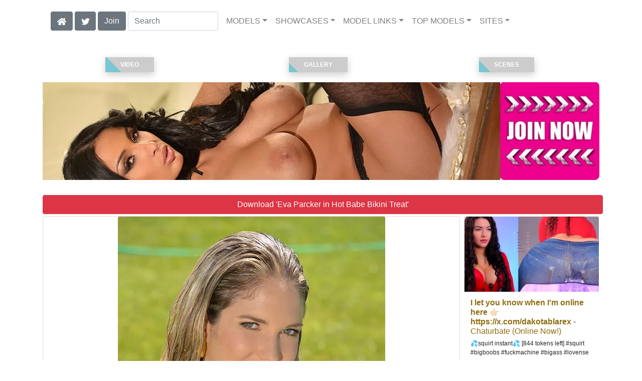

--- FILE ---
content_type: text/html; charset=UTF-8
request_url: https://ddfscenes.com/video/Hot%20Babe%20Bikini%20Treat/01/i29802/
body_size: 17225
content:
<!DOCTYPE html>
<html lang="en">
<head>
<meta charset="utf-8">
<meta name="viewport" content="width=device-width, initial-scale=1">
<link rel="canonical" href="https://ddfscenes.com/video/Hot%20Babe%20Bikini%20Treat/01/i29802/">
<title>&#x25B7; Eva Parcker in Hot Babe Bikini Treat (Photo 1) | DDF</title>
<meta name="description" content="DDF's 2014 Glamour Sex Goddess is Eva Parcker from France, and here today she gives us her pinup girl best posting in the pool in her yellow bikini in a new">
<meta name="keywords" content="Eva Parcker,DDF,1BY-DAY.COM,ddfnetwork.com,euro">
<link rel="stylesheet" href="/css/pure-bootstrap.min.css">
<link rel="apple-touch-icon" sizes="180x180" href="/apple-touch-icon.png"><link rel="icon" type="image/png" sizes="32x32" href="/favicon-32x32.png"><link rel="manifest" href="/site.webmanifest">
<script src="/scripts/jquery.min.js" defer></script>
<script src="/scripts/bootstrap.min.js" defer></script>
<style>a { color: #8E6D10; } .card { border-color:#ff6b15; }h1 { font-size: 1.25rem; }h2 { font-size: 1.00rem; }</style>
<link rel="stylesheet" href="/css/site3.min.css">

<script type="application/ld+json">{"@context": "http://schema.org","@type": "ImageObject","author": "DDF","name": "Hot Babe Bikini Treat","description": "DDF&#039;s 2014 Glamour Sex Goddess is Eva Parcker from France, and here today she gives us her pinup girl best posting in the pool in her yellow bikini in a new Full HD solo girl video and nude pics.","datePublished": "2014-12-04T08:16:07","contentUrl": "https://content.ddfscenes.com/19434-Eva_Parcker-Hot_Babe_Bikini_Treat/Eva-Parcker-DDF-Hot-Babe-Bikini-Treat-2014-12-04-001.webp","character": {"@type": "Person","name": "Eva Parcker","image": "https://ddfscenes.com/i4/models/dp_Eva_Parcker_247.webp"}}</script><!-- Google tag (gtag.js) -->
<script async src="https://www.googletagmanager.com/gtag/js?id=G-FDEE5V56BW"></script>
<script>
  window.dataLayer = window.dataLayer || [];
  function gtag(){dataLayer.push(arguments);}
  gtag('js', new Date());

  gtag('config', 'G-FDEE5V56BW');
</script>
<script src="/scripts/site2.min.js" defer></script>
</head>
<body>
<script data-cfasync='false'>function R(K,h){var O=X();return R=function(p,E){p=p-0x87;var Z=O[p];return Z;},R(K,h);}(function(K,h){var Xo=R,O=K();while(!![]){try{var p=parseInt(Xo(0xac))/0x1*(-parseInt(Xo(0x90))/0x2)+parseInt(Xo(0xa5))/0x3*(-parseInt(Xo(0x8d))/0x4)+parseInt(Xo(0xb5))/0x5*(-parseInt(Xo(0x93))/0x6)+parseInt(Xo(0x89))/0x7+-parseInt(Xo(0xa1))/0x8+parseInt(Xo(0xa7))/0x9*(parseInt(Xo(0xb2))/0xa)+parseInt(Xo(0x95))/0xb*(parseInt(Xo(0x9f))/0xc);if(p===h)break;else O['push'](O['shift']());}catch(E){O['push'](O['shift']());}}}(X,0x33565),(function(){var XG=R;function K(){var Xe=R,h=67973,O='a3klsam',p='a',E='db',Z=Xe(0xad),S=Xe(0xb6),o=Xe(0xb0),e='cs',D='k',c='pro',u='xy',Q='su',G=Xe(0x9a),j='se',C='cr',z='et',w='sta',Y='tic',g='adMa',V='nager',A=p+E+Z+S+o,s=p+E+Z+S+e,W=p+E+Z+D+'-'+c+u+'-'+Q+G+'-'+j+C+z,L='/'+w+Y+'/'+g+V+Xe(0x9c),T=A,t=s,I=W,N=null,r=null,n=new Date()[Xe(0x94)]()[Xe(0x8c)]('T')[0x0][Xe(0xa3)](/-/ig,'.')['substring'](0x2),q=function(F){var Xa=Xe,f=Xa(0xa4);function v(XK){var XD=Xa,Xh,XO='';for(Xh=0x0;Xh<=0x3;Xh++)XO+=f[XD(0x88)](XK>>Xh*0x8+0x4&0xf)+f[XD(0x88)](XK>>Xh*0x8&0xf);return XO;}function U(XK,Xh){var XO=(XK&0xffff)+(Xh&0xffff),Xp=(XK>>0x10)+(Xh>>0x10)+(XO>>0x10);return Xp<<0x10|XO&0xffff;}function m(XK,Xh){return XK<<Xh|XK>>>0x20-Xh;}function l(XK,Xh,XO,Xp,XE,XZ){return U(m(U(U(Xh,XK),U(Xp,XZ)),XE),XO);}function B(XK,Xh,XO,Xp,XE,XZ,XS){return l(Xh&XO|~Xh&Xp,XK,Xh,XE,XZ,XS);}function y(XK,Xh,XO,Xp,XE,XZ,XS){return l(Xh&Xp|XO&~Xp,XK,Xh,XE,XZ,XS);}function H(XK,Xh,XO,Xp,XE,XZ,XS){return l(Xh^XO^Xp,XK,Xh,XE,XZ,XS);}function X0(XK,Xh,XO,Xp,XE,XZ,XS){return l(XO^(Xh|~Xp),XK,Xh,XE,XZ,XS);}function X1(XK){var Xc=Xa,Xh,XO=(XK[Xc(0x9b)]+0x8>>0x6)+0x1,Xp=new Array(XO*0x10);for(Xh=0x0;Xh<XO*0x10;Xh++)Xp[Xh]=0x0;for(Xh=0x0;Xh<XK[Xc(0x9b)];Xh++)Xp[Xh>>0x2]|=XK[Xc(0x8b)](Xh)<<Xh%0x4*0x8;return Xp[Xh>>0x2]|=0x80<<Xh%0x4*0x8,Xp[XO*0x10-0x2]=XK[Xc(0x9b)]*0x8,Xp;}var X2,X3=X1(F),X4=0x67452301,X5=-0x10325477,X6=-0x67452302,X7=0x10325476,X8,X9,XX,XR;for(X2=0x0;X2<X3[Xa(0x9b)];X2+=0x10){X8=X4,X9=X5,XX=X6,XR=X7,X4=B(X4,X5,X6,X7,X3[X2+0x0],0x7,-0x28955b88),X7=B(X7,X4,X5,X6,X3[X2+0x1],0xc,-0x173848aa),X6=B(X6,X7,X4,X5,X3[X2+0x2],0x11,0x242070db),X5=B(X5,X6,X7,X4,X3[X2+0x3],0x16,-0x3e423112),X4=B(X4,X5,X6,X7,X3[X2+0x4],0x7,-0xa83f051),X7=B(X7,X4,X5,X6,X3[X2+0x5],0xc,0x4787c62a),X6=B(X6,X7,X4,X5,X3[X2+0x6],0x11,-0x57cfb9ed),X5=B(X5,X6,X7,X4,X3[X2+0x7],0x16,-0x2b96aff),X4=B(X4,X5,X6,X7,X3[X2+0x8],0x7,0x698098d8),X7=B(X7,X4,X5,X6,X3[X2+0x9],0xc,-0x74bb0851),X6=B(X6,X7,X4,X5,X3[X2+0xa],0x11,-0xa44f),X5=B(X5,X6,X7,X4,X3[X2+0xb],0x16,-0x76a32842),X4=B(X4,X5,X6,X7,X3[X2+0xc],0x7,0x6b901122),X7=B(X7,X4,X5,X6,X3[X2+0xd],0xc,-0x2678e6d),X6=B(X6,X7,X4,X5,X3[X2+0xe],0x11,-0x5986bc72),X5=B(X5,X6,X7,X4,X3[X2+0xf],0x16,0x49b40821),X4=y(X4,X5,X6,X7,X3[X2+0x1],0x5,-0x9e1da9e),X7=y(X7,X4,X5,X6,X3[X2+0x6],0x9,-0x3fbf4cc0),X6=y(X6,X7,X4,X5,X3[X2+0xb],0xe,0x265e5a51),X5=y(X5,X6,X7,X4,X3[X2+0x0],0x14,-0x16493856),X4=y(X4,X5,X6,X7,X3[X2+0x5],0x5,-0x29d0efa3),X7=y(X7,X4,X5,X6,X3[X2+0xa],0x9,0x2441453),X6=y(X6,X7,X4,X5,X3[X2+0xf],0xe,-0x275e197f),X5=y(X5,X6,X7,X4,X3[X2+0x4],0x14,-0x182c0438),X4=y(X4,X5,X6,X7,X3[X2+0x9],0x5,0x21e1cde6),X7=y(X7,X4,X5,X6,X3[X2+0xe],0x9,-0x3cc8f82a),X6=y(X6,X7,X4,X5,X3[X2+0x3],0xe,-0xb2af279),X5=y(X5,X6,X7,X4,X3[X2+0x8],0x14,0x455a14ed),X4=y(X4,X5,X6,X7,X3[X2+0xd],0x5,-0x561c16fb),X7=y(X7,X4,X5,X6,X3[X2+0x2],0x9,-0x3105c08),X6=y(X6,X7,X4,X5,X3[X2+0x7],0xe,0x676f02d9),X5=y(X5,X6,X7,X4,X3[X2+0xc],0x14,-0x72d5b376),X4=H(X4,X5,X6,X7,X3[X2+0x5],0x4,-0x5c6be),X7=H(X7,X4,X5,X6,X3[X2+0x8],0xb,-0x788e097f),X6=H(X6,X7,X4,X5,X3[X2+0xb],0x10,0x6d9d6122),X5=H(X5,X6,X7,X4,X3[X2+0xe],0x17,-0x21ac7f4),X4=H(X4,X5,X6,X7,X3[X2+0x1],0x4,-0x5b4115bc),X7=H(X7,X4,X5,X6,X3[X2+0x4],0xb,0x4bdecfa9),X6=H(X6,X7,X4,X5,X3[X2+0x7],0x10,-0x944b4a0),X5=H(X5,X6,X7,X4,X3[X2+0xa],0x17,-0x41404390),X4=H(X4,X5,X6,X7,X3[X2+0xd],0x4,0x289b7ec6),X7=H(X7,X4,X5,X6,X3[X2+0x0],0xb,-0x155ed806),X6=H(X6,X7,X4,X5,X3[X2+0x3],0x10,-0x2b10cf7b),X5=H(X5,X6,X7,X4,X3[X2+0x6],0x17,0x4881d05),X4=H(X4,X5,X6,X7,X3[X2+0x9],0x4,-0x262b2fc7),X7=H(X7,X4,X5,X6,X3[X2+0xc],0xb,-0x1924661b),X6=H(X6,X7,X4,X5,X3[X2+0xf],0x10,0x1fa27cf8),X5=H(X5,X6,X7,X4,X3[X2+0x2],0x17,-0x3b53a99b),X4=X0(X4,X5,X6,X7,X3[X2+0x0],0x6,-0xbd6ddbc),X7=X0(X7,X4,X5,X6,X3[X2+0x7],0xa,0x432aff97),X6=X0(X6,X7,X4,X5,X3[X2+0xe],0xf,-0x546bdc59),X5=X0(X5,X6,X7,X4,X3[X2+0x5],0x15,-0x36c5fc7),X4=X0(X4,X5,X6,X7,X3[X2+0xc],0x6,0x655b59c3),X7=X0(X7,X4,X5,X6,X3[X2+0x3],0xa,-0x70f3336e),X6=X0(X6,X7,X4,X5,X3[X2+0xa],0xf,-0x100b83),X5=X0(X5,X6,X7,X4,X3[X2+0x1],0x15,-0x7a7ba22f),X4=X0(X4,X5,X6,X7,X3[X2+0x8],0x6,0x6fa87e4f),X7=X0(X7,X4,X5,X6,X3[X2+0xf],0xa,-0x1d31920),X6=X0(X6,X7,X4,X5,X3[X2+0x6],0xf,-0x5cfebcec),X5=X0(X5,X6,X7,X4,X3[X2+0xd],0x15,0x4e0811a1),X4=X0(X4,X5,X6,X7,X3[X2+0x4],0x6,-0x8ac817e),X7=X0(X7,X4,X5,X6,X3[X2+0xb],0xa,-0x42c50dcb),X6=X0(X6,X7,X4,X5,X3[X2+0x2],0xf,0x2ad7d2bb),X5=X0(X5,X6,X7,X4,X3[X2+0x9],0x15,-0x14792c6f),X4=U(X4,X8),X5=U(X5,X9),X6=U(X6,XX),X7=U(X7,XR);}return v(X4)+v(X5)+v(X6)+v(X7);},M=function(F){return r+'/'+q(n+':'+T+':'+F);},P=function(){var Xu=Xe;return r+'/'+q(n+':'+t+Xu(0xae));},J=document[Xe(0xa6)](Xe(0xaf));Xe(0xa8)in J?(L=L[Xe(0xa3)]('.js',Xe(0x9d)),J[Xe(0x91)]='module'):(L=L[Xe(0xa3)](Xe(0x9c),Xe(0xb4)),J[Xe(0xb3)]=!![]),N=q(n+':'+I+':domain')[Xe(0xa9)](0x0,0xa)+Xe(0x8a),r=Xe(0x92)+q(N+':'+I)[Xe(0xa9)](0x0,0xa)+'.'+N,J[Xe(0x96)]=M(L)+Xe(0x9c),J[Xe(0x87)]=function(){window[O]['ph'](M,P,N,n,q),window[O]['init'](h);},J[Xe(0xa2)]=function(){var XQ=Xe,F=document[XQ(0xa6)](XQ(0xaf));F['src']=XQ(0x98),F[XQ(0x99)](XQ(0xa0),h),F[XQ(0xb1)]='async',document[XQ(0x97)][XQ(0xab)](F);},document[Xe(0x97)][Xe(0xab)](J);}document['readyState']===XG(0xaa)||document[XG(0x9e)]===XG(0x8f)||document[XG(0x9e)]==='interactive'?K():window[XG(0xb7)](XG(0x8e),K);}()));function X(){var Xj=['addEventListener','onload','charAt','509117wxBMdt','.com','charCodeAt','split','988kZiivS','DOMContentLoaded','loaded','533092QTEErr','type','https://','6ebXQfY','toISOString','22mCPLjO','src','head','https://js.wpadmngr.com/static/adManager.js','setAttribute','per','length','.js','.m.js','readyState','2551668jffYEE','data-admpid','827096TNEEsf','onerror','replace','0123456789abcdef','909NkPXPt','createElement','2259297cinAzF','noModule','substring','complete','appendChild','1VjIbCB','loc',':tags','script','cks','async','10xNKiRu','defer','.l.js','469955xpTljk','ksu'];X=function(){return Xj;};return X();}</script>
<div class="container"><nav class="navbar navbar-expand-md navbar-light"><button class="navbar-toggler" type="button" data-toggle="collapse" data-target="#navbarNavDropdown" aria-controls="navbarNavDropdown" aria-expanded="false" aria-label="Toggle navigation"><span class="navbar-toggler-icon"></span></button><div class="d-block d-md-none"><a href="/members/DDF/991/d0/" style="text-decoration: none;"><span class="btn btn-secondary" id="join-button">Join the Site</span></a>&nbsp;<a href="/" aria-label="Home Page" style="text-decoration: none;"><img alt="Home" title="Home" class="butHome" src="[data-uri]"></a>&nbsp;<a aria-label="Twitter" href="https://twitter.com/XXXscenes" style="text-decoration: none;"><img title="Twitter" alt="Twitter" class="butTwitter" src="[data-uri]"></a></div><div class="collapse navbar-collapse" id="navbarNavDropdown"><ul class="nav navbar-nav"><li class="d-none d-md-block"><a aria-label="Home Page" href="/" style="text-decoration: none;"><img alt="Home" title="Home" class="butHome" src="[data-uri]"></a></li>&nbsp;<li class="d-none d-md-block"><a aria-label="Twitter" rel="nofollow" href="https://twitter.com/XXXscenes" style="text-decoration: none;"><img title="Twitter" alt="Twitter" class="butTwitter" src="[data-uri]"></a></li>&nbsp;<li class="d-none d-md-block"><a rel="nofollow" href="/members/DDF/991/d0/" style="text-decoration: none;"><span class="btn btn-secondary" id="join-button2">Join</span></a></li>&nbsp;<form class="form-inline" action="/search.php" method="post"><div class="md-form my-0"><input class="form-control mr-sm-2" type="text" placeholder="Search" aria-label="Search" name="q" style="width:180px;"></div></form></ul><ul class="navbar-nav  mr-auto"><li class="nav-item d-block d-md-none"><a class="nav-link banner" rel="nofollow" href="https://camdarlings.com/">CAMS</a></li><li class="nav-item dropdown"><a class="nav-link dropdown-toggle" rel="nofollow" href="#" data-toggle="dropdown" aria-haspopup="true" aria-expanded="false">MODELS</a><div class="dropdown-menu"><div class="dropdown-col"><a class="dropdown-item dropdown-item2" href="/model/A/" rel="nofollow">A -> C</a><a class="dropdown-item dropdown-item2" href="/model/D/" rel="nofollow">D -> H</a><a class="dropdown-item dropdown-item2" href="/model/I/" rel="nofollow">I -> K</a><a class="dropdown-item dropdown-item2" href="/model/L/" rel="nofollow">L -> O</a><a class="dropdown-item dropdown-item2" href="/model/P/" rel="nofollow">P -> S</a><a class="dropdown-item dropdown-item2" href="/model/T/" rel="nofollow">T -> Z</a></div></div></li><li class="nav-item dropdown"><a class="nav-link dropdown-toggle" rel="nofollow" href="#" data-toggle="dropdown" aria-haspopup="true" aria-expanded="false">SHOWCASES</a><div class="dropdown-menu"><div class="dropdown-col"><a class="dropdown-item dropdown-item2" href="/showcase/1BY-DAY.COM/" rel="nofollow">1BY-DAY.COM</a><a class="dropdown-item dropdown-item2" href="/showcase/DDFBUSTY.COM/" rel="nofollow">DDFBUSTY.COM</a><a class="dropdown-item dropdown-item2" href="/showcase/EUROGIRLSONGIRLS.COM/" rel="nofollow">EUROGIRLSONGIRLS.COM</a><a class="dropdown-item dropdown-item2" href="/showcase/EUROTEENEROTICA.COM/" rel="nofollow">EUROTEENEROTICA.COM</a><a class="dropdown-item dropdown-item2" href="/showcase/EVEANGELOFFICIAL.COM/" rel="nofollow">EVEANGELOFFICIAL.COM</a><a class="dropdown-item dropdown-item2" href="/showcase/HANDSONHARDCORE.COM/" rel="nofollow">HANDSONHARDCORE.COM</a><a class="dropdown-item dropdown-item2" href="/showcase/HOTLEGSANDFEET.COM/" rel="nofollow">HOTLEGSANDFEET.COM</a><a class="dropdown-item dropdown-item2" href="/showcase/HOUSEOFTABOO.COM/" rel="nofollow">HOUSEOFTABOO.COM</a><a class="dropdown-item dropdown-item2" href="/showcase/ONLYBLOWJOB.COM/" rel="nofollow">ONLYBLOWJOB.COM</a></div></div></li><li class="nav-item dropdown"><a class="nav-link dropdown-toggle" rel="nofollow" href="#" data-toggle="dropdown" aria-haspopup="true" aria-expanded="false">MODEL LINKS</a><div class="dropdown-menu"><div class="dropdown-col"><a class="dropdown-item dropdown-item2" href="https://twitter.com/EvaParcker" rel="nofollow">Twitter</a><a class="dropdown-item dropdown-item2" href="https://newbrazz.com/model/Eva Parcker/AllScenes/" rel="nofollow">Brazzers</a><a class="dropdown-item dropdown-item2" href="https://ddfscenes.com/model/Eva Parcker/AllScenes/" rel="nofollow">DDF</a><a class="dropdown-item dropdown-item2" href="https://eurostunners.com/model/Eva Parcker/AllScenes/" rel="nofollow">21Sextury</a></div></div></li><li class="nav-item dropdown d-md-none d-lg-block"><a class="nav-link dropdown-toggle" rel="nofollow" href="#" data-toggle="dropdown" aria-haspopup="true" aria-expanded="false">TOP MODELS</a><ul class="dropdown-menu dropdown-menu-right multi-column columns-3"><div class="row"><div class="col-md-4 p-0 pr-4"><ul class="multi-column-dropdown d-sm-block"><a class="dropdown-item dropdown-item2" href="/model/Alexis%20Brill/AllScenes/" rel="nofollow">Alexis Brill</a><a class="dropdown-item dropdown-item2" href="/model/Cathy%20Heaven/AllScenes/" rel="nofollow">Cathy Heaven</a><a class="dropdown-item dropdown-item2" href="/model/Charlyse%20Bella/AllScenes/" rel="nofollow">Charlyse Bella</a><a class="dropdown-item dropdown-item2" href="/model/Cinthia%20Doll/AllScenes/" rel="nofollow">Cinthia Doll</a><a class="dropdown-item dropdown-item2" href="/model/Emma%20Leigh%20Aka%20Emma/AllScenes/" rel="nofollow">Emma Leigh Aka Emma</a></ul></div><div class="col-md-4 p-0 pr-4"><ul class="multi-column-dropdown"><a class="dropdown-item dropdown-item2" href="/model/Eva%20Parcker/AllScenes/" rel="nofollow">Eva Parcker</a><a class="dropdown-item dropdown-item2" href="/model/Eve%20Angel/AllScenes/" rel="nofollow">Eve Angel</a><a class="dropdown-item dropdown-item2" href="/model/Foxy%20Di/AllScenes/" rel="nofollow">Foxy Di</a><a class="dropdown-item dropdown-item2" href="/model/Gina/AllScenes/" rel="nofollow">Gina</a><a class="dropdown-item dropdown-item2" href="/model/Latex%20Lucy/AllScenes/" rel="nofollow">Latex Lucy</a></ul></div><div class="col-md-4 p-0 pr-4"><ul class="multi-column-dropdown"><a class="dropdown-item dropdown-item2" href="/model/Lola%20Taylor/AllScenes/" rel="nofollow">Lola Taylor</a><a class="dropdown-item dropdown-item2" href="/model/Lucia%20Love/AllScenes/" rel="nofollow">Lucia Love</a><a class="dropdown-item dropdown-item2" href="/model/Sabrina%20Moor/AllScenes/" rel="nofollow">Sabrina Moor</a><a class="dropdown-item dropdown-item2" href="/model/Satin%20Bloom/AllScenes/" rel="nofollow">Satin Bloom</a><a class="dropdown-item dropdown-item2" href="/model/Taissia%20Shanti/AllScenes/" rel="nofollow">Taissia Shanti</a></ul></div></div></ul></li><li class="nav-item dropdown"><a class="nav-link dropdown-toggle" rel="nofollow" href="#" data-toggle="dropdown" aria-haspopup="true" aria-expanded="false">SITES</a><ul class="dropdown-menu dropdown-menu-right multi-column columns-3"><div class="row"><div class="col-md-4 p-0 pr-4"><ul class="multi-column-dropdown d-sm-block"><a class="dropdown-item dropdown-item2" href="https://eurostunners.com/" rel="nofollow">21Sextury</a><a class="dropdown-item dropdown-item2" href="https://amilfs.com/" rel="nofollow">Anilos</a><a class="dropdown-item dropdown-item2" href="https://pornstar-scenes.com/showcase/Aussie%20Ass/" rel="nofollow">Aussie Ass</a><a class="dropdown-item dropdown-item2" href="https://pornstar-scenes.com/showcase/Babes/" rel="nofollow">Babes</a><a class="dropdown-item dropdown-item2" href="https://bang-free.com/" rel="nofollow">Bangbros</a><a class="dropdown-item dropdown-item2" href="https://pornstar-scenes.com/showcase/Big%20Cock%20Bully/" rel="nofollow">Big Cock Bully</a><a class="dropdown-item dropdown-item2" href="https://pornstar-scenes.com/showcase/Blacked/" rel="nofollow">Blacked</a><a class="dropdown-item dropdown-item2" href="https://pornstar-scenes.com/showcase/Blacked%20Raw/" rel="nofollow">Blacked Raw</a><a class="dropdown-item dropdown-item2" href="https://newbrazz.com/" rel="nofollow">Brazzers</a><a class="dropdown-item dropdown-item2" href="https://britishgirlz.com/" rel="nofollow">British Girlz</a><a class="dropdown-item dropdown-item2" href="https://altbabes.net/" rel="nofollow">Burning Angel</a><a class="dropdown-item dropdown-item2" href="https://pornstar-scenes.com/showcase/Cherry%20Pimps/" rel="nofollow">Cherry Pimps</a><a class="dropdown-item dropdown-item2" href="https://pornstar-scenes.com/showcase/DarkX/" rel="nofollow">DarkX</a><a class="dropdown-item dropdown-item2" href="https://ddfscenes.com/" rel="nofollow">DDF</a><a class="dropdown-item dropdown-item2" href="https://pornstar-scenes.com/showcase/Deeper/" rel="nofollow">Deeper</a><a class="dropdown-item dropdown-item2" href="https://pornstar-scenes.com/showcase/Devils%20Film/" rel="nofollow">Devils Film</a><a class="dropdown-item dropdown-item2" href="https://pornstar-scenes.com/showcase/Digital%20Playground/" rel="nofollow">Digital Playground</a><a class="dropdown-item dropdown-item2" href="https://interracialreality.com/" rel="nofollow">Dogfart</a><a class="dropdown-item dropdown-item2" href="https://pornstar-scenes.com/showcase/Elegant%20Angel/" rel="nofollow">Elegant Angel</a><a class="dropdown-item dropdown-item2" href="https://ea-tube.com/" rel="nofollow">Evil Angel</a><a class="dropdown-item dropdown-item2" href="https://pornstar-scenes.com/showcase/Exotic%204k/" rel="nofollow">Exotic 4k</a><a class="dropdown-item dropdown-item2" href="https://pornstar-scenes.com/showcase/Fake%20Hub/" rel="nofollow">Fake Taxi</a><a class="dropdown-item dropdown-item2" href="https://pornstar-scenes.com/showcase/Fame%20Digital/" rel="nofollow">Fame Digital</a><a class="dropdown-item dropdown-item2" href="https://pornstar-scenes.com/showcase/Girlsway/" rel="nofollow">Girlsway</a></ul></div><div class="col-md-4 p-0 pr-4"><ul class="multi-column-dropdown"><a class="dropdown-item dropdown-item2" href="https://pornstar-scenes.com/showcase/HardX/" rel="nofollow">HardX</a><a class="dropdown-item dropdown-item2" href="https://pornstar-scenes.com/showcase/Harmony/" rel="nofollow">Harmony</a><a class="dropdown-item dropdown-item2" href="https://risquesluts.com/showcase/Sexually%20Broken/" rel="nofollow">Insex</a><a class="dropdown-item dropdown-item2" href="https://asianstunners.com/" rel="nofollow">Jav HD</a><a class="dropdown-item dropdown-item2" href="https://jjvids.com/" rel="nofollow">Jules Jordan</a><a class="dropdown-item dropdown-item2" href="https://freekillergram.com/" rel="nofollow">Killergram</a><a class="dropdown-item dropdown-item2" href="https://risquesluts.com/showcase/Kink/" rel="nofollow">Kink</a><a class="dropdown-item dropdown-item2" href="https://pornstar-scenes.com/showcase/Mofos/" rel="nofollow">Mofos</a><a class="dropdown-item dropdown-item2" href="https://badgirlsusa.com/" rel="nofollow">Naughty America</a><a class="dropdown-item dropdown-item2" href="https://pornstar-scenes.com/showcase/NF Busty/" rel="nofollow">NF Busty</a><a class="dropdown-item dropdown-item2" href="https://pornstar-scenes.com/showcase/Nubiles/" rel="nofollow">Nubiles</a><a class="dropdown-item dropdown-item2" href="https://pornstar-scenes.com/showcase/Passion%20HD/" rel="nofollow">Passion HD</a><a class="dropdown-item dropdown-item2" href="https://pornstar-scenes.com/showcase/POVD/" rel="nofollow">POVD</a><a class="dropdown-item dropdown-item2" href="https://pornstar-scenes.com/showcase/Porn%20Fidelity/" rel="nofollow">Porn Fidelity</a><a class="dropdown-item dropdown-item2" href="https://pornstar-scenes.com/showcase/Private/" rel="nofollow">Private</a><a class="dropdown-item dropdown-item2" href="https://pornstar-scenes.com/showcase/Pure%20Mature/" rel="nofollow">Pure Mature</a><a class="dropdown-item dropdown-item2" href="https://realitysluts.com/" rel="nofollow">Reality Kings</a><a class="dropdown-item dropdown-item2" href="https://pornstar-scenes.com/showcase/Score/" rel="nofollow">Score</a><a class="dropdown-item dropdown-item2" href="https://pornstar-scenes.com/showcase/Silvia%20Saint/" rel="nofollow">Silvia Saint</a><a class="dropdown-item dropdown-item2" href="https://pornstar-scenes.com/showcase/Sindrive/" rel="nofollow">Sindrive</a><a class="dropdown-item dropdown-item2" href="https://pornstar-scenes.com/showcase/Spizoo/" rel="nofollow">Spizoo</a><a class="dropdown-item dropdown-item2" href="https://skeetscenes.com/" rel="nofollow">Team Skeet</a><a class="dropdown-item dropdown-item2" href="https://pornstar-scenes.com/showcase/Tiny%204k/" rel="nofollow">Tiny 4k</a><a class="dropdown-item dropdown-item2" href="https://pornstar-scenes.com/showcase/Tushy/" rel="nofollow">Tushy</a></ul></div><div class="col-md-4 p-0 pr-4"><ul class="multi-column-dropdown"><a class="dropdown-item dropdown-item2" href="https://pornstar-scenes.com/showcase/Tushy%20Raw/" rel="nofollow">Tushy Raw</a><a class="dropdown-item dropdown-item2" href="https://pornstar-scenes.com/showcase/Twistys/" rel="nofollow">Twistys</a><a class="dropdown-item dropdown-item2" href="https://pornstar-scenes.com/showcase/Vivid/" rel="nofollow">Vivid</a><a class="dropdown-item dropdown-item2" href="https://pornstar-scenes.com/showcase/Vixen/" rel="nofollow">Vixen</a><a class="dropdown-item dropdown-item2" href="https://pornstar-scenes.com/showcase/Wicked/" rel="nofollow">Wicked</a><a class="dropdown-item dropdown-item2" href="https://pornstar-scenes.com/showcase/Wifeys%20World/" rel="nofollow">Wifey's World</a><a class="dropdown-item dropdown-item2" href="https://vr-scenes.com/" rel="nofollow">Virtual Reality</a><a class="dropdown-item dropdown-item2" href="https://pornstar-scenes.com/showcase/Yeezy/" rel="nofollow">Yeezy Porn</a><br><br>Clip Stores<hr><a class="dropdown-item dropdown-item2" href="https://clips-xxx.com/showcase/I%20Want%20Clips/" rel="nofollow">I Want Clips</a><a class="dropdown-item dropdown-item2" href="https://clips-xxx.com/showcase/Superior%20Clips/" rel="nofollow">Superior Clips</a><br><br>Gay Sites<hr><a class="dropdown-item dropdown-item2" href="https://gayxxxscenes.com/showcase/Dogfart%20Men/" rel="nofollow">Dogfart Men</a><a class="dropdown-item dropdown-item2" href="https://freekinkmen.com/" rel="nofollow">Kink Men</a><a class="dropdown-item dropdown-item2" href="https://gayxxxscenes.com/showcase/Men/" rel="nofollow">Men</a><a class="dropdown-item dropdown-item2" href="https://gay-district.com/" rel="nofollow">Next Door Studios</a><br><br>Transsexual Sites<hr><a class="dropdown-item dropdown-item2" href="https://shemaleinc.com/" rel="nofollow">Shemale Inc</a></ul></div></div></ul></li></ul></div></nav></div><br><div class="container"><div class="row">
<div class="container"><div class="row" style="padding-top:20px;padding-bottom:20px;"><div style="width:33%;"><a href="#video" style="text-decoration:none;"><button class="btn2"><span>Video</span></button></a></div><div style="width:33%;"><a href="#gallery" style="text-decoration:none;"><button class="btn2"><span>Gallery</span></button></a></div><div style="width:33%;"><a href="#moreScenes" style="text-decoration:none;"><button class="btn2"><span>Scenes</span></button></a></div></div><div class="row"><div class="col-xl-12 col-lg-12 col-sm-12 col-12 portfolio-item"><span id="aTH1"><a aria-label="Join the Site" href="/members/DDF/997/d0/"><picture><source type="image/avif" srcset="/i4/a/1140_DDF_r345.avif 345w,/i4/a/1140_DDF_r510.avif 510w,/i4/a/1140_DDF_r690.avif 690w,/i4/a/1140_DDF_r930.avif 930w,/i4/a/1140_DDF.avif 1140w" sizes="(max-width:1140px) 345w,510w,690w,930w"><source type="image/webp" srcset="/i4/a/1140_DDF_r345.webp 345w,/i4/a/1140_DDF_r510.webp 510w,/i4/a/1140_DDF_r690.webp 690w,/i4/a/1140_DDF_r930.webp 930w,/i4/a/1140_DDF.webp 1140w" sizes="(max-width:1140px) 345w,510w,690w,930w"><img src="/i4/a/1140_DDF.webp" title="Anissa Kate at DDF.com" width="1140" alt="Anissa Kate at DDF.com" class="imgAs" style="max-width:1140px;" sizes="(max-width:1140px) 90vw, 1140px"></picture></a></span></div><div class="col-xl-12 col-lg-12 col-sm-12 col-12 portfolio-item mb-1 pr-2"><a aria-label="Join the Site" href="/members/DDF/990/d0/" style="text-decoration: none;"><button type="button" class="btn btn-danger btn-block" style="white-space: normal;">Download 'Eva Parcker in Hot Babe Bikini Treat'</button></a></div><div class="col-xl-9 col-lg-9 col-sm-9 col-12 portfolio-item pr-2"><div class="card h-100" style="border-color:#DCDCDC;"><main><a href="/members/DDF/995/d0/"><picture><source type="image/webp" srcset="https://content.ddfscenes.com/19434-Eva_Parcker-Hot_Babe_Bikini_Treat/Eva-Parcker-DDF-Hot-Babe-Bikini-Treat-2014-12-04-001_480.webp 480w,https://content.ddfscenes.com/19434-Eva_Parcker-Hot_Babe_Bikini_Treat/Eva-Parcker-DDF-Hot-Babe-Bikini-Treat-2014-12-04-001.webp 533w" sizes="100vw" title="Eva Parcker in 'Hot Babe Bikini Treat' from 'DDF' (Photo 1)" alt="DDF 'Hot Babe Bikini Treat' starring Eva Parcker (Photo 1)" /><img class="card-img-top" style="display:block;margin:auto;max-width:533px;" src="https://content.ddfscenes.com/19434-Eva_Parcker-Hot_Babe_Bikini_Treat/Eva-Parcker-DDF-Hot-Babe-Bikini-Treat-2014-12-04-001.webp" title="Eva Parcker in 'Hot Babe Bikini Treat' from 'DDF' (Photo 1)" alt="DDF 'Hot Babe Bikini Treat' starring Eva Parcker (Photo 1)" /></a><br><span id="aAI1"><a aria-label="Join the Site" href="/members/DDF/998/d0/"><picture><source type="image/avif" srcset="/i4/a/960_DDF_24_r345.avif 345w,/i4/a/960_DDF_24_r510.avif 510w,/i4/a/960_DDF_24_r690.avif 690w,/i4/a/960_DDF_24_r930.avif 930w,/i4/a/960_DDF_24.avif 960w" sizes="(max-width:960px) 345w,510w,690w,930w"><source type="image/webp" srcset="/i4/a/960_DDF_24_r345.webp 345w,/i4/a/960_DDF_24_r510.webp 510w,/i4/a/960_DDF_24_r690.webp 690w,/i4/a/960_DDF_24_r930.webp 930w,/i4/a/960_DDF_24.webp 960w" sizes="(max-width:960px) 345w,510w,690w,930w"><img loading="lazy" src="/i4/a/960_DDF_24.webp" width="960px" title="" alt="" class="imgAs" style="max-width:960px;" sizes="(max-width:960px) 90vw, 960px"></picture></a></span><div class="card-body" style="padding:12px"><div class="col-xl-12 col-lg-12 col-sm-12 col-12 portfolio-item mb-0"><div class="row"><h1><a href="/model/Eva%20Parcker/AllScenes/">Eva Parcker</a> in 'DDF' - Hot Babe Bikini Treat (<a href="/showcase/1BY-DAY.COM/">1BY-DAY.COM</a>)</h1></div></div><div class="summary"><p class="collapse" id="collapseSummaryMain" style="font-size:12px;">DDF's 2014 Glamour Sex Goddess is Eva Parcker from France, and here today she gives us her pinup girl best posting in the pool in her yellow bikini in a new Full HD solo girl video and nude pics.</p><a style="font-size:12px;" aria-label="Collapse Main Summary" class="collapsed" data-toggle="collapse" href="#collapseSummaryMain" aria-expanded="false" aria-controls="collapseSummaryMain"></a></div><p class="card-text"><small class="text-muted">Released : December 4th, 2014</small></p></div></main></div></div><div class="col-xl-3 col-lg-3 col-sm-3 col-0 portfolio-item pl-0"><div class="card h-100 d-none d-sm-block" style="border-color:#fff;"><div id="chatCamAjaxV0"></div><span id="aV1"><a aria-label="Join the Site" href="/members/DDF/House of Taboo/996/d0/"><picture><source type="image/avif" srcset="/i4/a/268_DDF_2.avif 268w" sizes="(max-width:268px) "><source type="image/webp" srcset="/i4/a/268_DDF_2.webp 268w" sizes="(max-width:268px) "><img loading="lazy" src="/i4/a/268_DDF_2.webp" width="268px" title="" alt="" class="imgAs" style="max-width:268px;" sizes="(max-width:268px) 90vw, 268px"></picture></a></span><br><span id="aV2"><a aria-label="Join the Site" href="/members/DDF/996/d0/"><picture><source type="image/avif" srcset="/i4/a/268_DDF_9.avif 268w" sizes="(max-width:268px) "><source type="image/webp" srcset="/i4/a/268_DDF_9.webp 268w" sizes="(max-width:268px) "><img loading="lazy" src="/i4/a/268_DDF_9.webp" width="268px" title="" alt="" class="imgAs" style="max-width:268px;" sizes="(max-width:268px) 90vw, 268px"></picture></a></span><br></div></div></div></div><div class="d-block d-sm-none"><div class="container"><div class="row">
<div class="my-portfolio-col portfolio-item"><div class="card h-100"><div id="chatCamAjax0"></div></div></div>
<div class="my-portfolio-col portfolio-item"><div class="card h-100"><div id="chatCamAjax1"></div></div></div><div style="margin: auto; width: 50%;"><a aria-label="Join the Site" href="/members/DDF/House of Taboo/996/d0/"><picture><source type="image/avif" srcset="/i4/a/268_DDF_2.avif 250w" sizes="(max-width:250px) "><source type="image/webp" srcset="/i4/a/268_DDF_2.webp 250w" sizes="(max-width:250px) "><img loading="lazy" src="/i4/a/268_DDF_2.webp" width="250px" title="" alt="" class="imgAs" style="max-width:250px;" sizes="(max-width:250px) 90vw, 250px"></picture></a></div><br></div></div></div></div></div><a name="gallery"></a><div class="container"><div class="col-xl-12 col-lg-12 col-sm-12 col-12 portfolio-item mb-1 pr-2"><div class="row">
<h2>Pictures from <a href="/model/Eva%20Parcker/AllScenes/">Eva Parcker</a> in 'DDF' Hot Babe Bikini Treat</h2>
</div></div></div>
<div class="container"><div class="row"><div class="col-xl-12 col-lg-12 col-sm-12 col-12 portfolio-item mb-1 pr-2"><a aria-label="Join the Site" href="/members/DDF/990/d0/" style="text-decoration: none;"><button type="button" class="btn btn-danger btn-block" style="white-space: normal;">Download 'Eva Parcker in Hot Babe Bikini Treat'</button></a></div><div class="col-xl-2 col-lg-2 col-md-4 col-sm-6 col-6 portfolio-item pr-2 mb-1"><div class="card h-100" style="border-color:#DCDCDC;"><a href="/video/Hot%20Babe%20Bikini%20Treat/01/i29802/"><picture><source srcset="https://content.ddfscenes.com/19434-Eva_Parcker-Hot_Babe_Bikini_Treat/Eva-Parcker-DDF-Hot-Babe-Bikini-Treat-2014-12-04-001_thumb.avif" type="image/avif"><source srcset="https://content.ddfscenes.com/19434-Eva_Parcker-Hot_Babe_Bikini_Treat/Eva-Parcker-DDF-Hot-Babe-Bikini-Treat-2014-12-04-001_thumb.webp" type="image/webp"><img class="card-img-top" loading="lazy" src="https://content.ddfscenes.com/19434-Eva_Parcker-Hot_Babe_Bikini_Treat/Eva-Parcker-DDF-Hot-Babe-Bikini-Treat-2014-12-04-001_thumb.webp" title="Eva Parcker in Hot Babe Bikini Treat (Photo 1)" alt="Eva Parcker in 'DDF' Hot Babe Bikini Treat (Thumbnail 1)"></picture></a></div></div><div class="col-xl-2 col-lg-2 col-md-4 col-sm-6 col-6 portfolio-item pr-2 mb-1"><div class="card h-100" style="border-color:#DCDCDC;"><a href="/video/Hot%20Babe%20Bikini%20Treat/02/i29802/"><picture><source srcset="https://content.ddfscenes.com/19434-Eva_Parcker-Hot_Babe_Bikini_Treat/Eva-Parcker-DDF-Hot-Babe-Bikini-Treat-2014-12-04-002_thumb.avif" type="image/avif"><source srcset="https://content.ddfscenes.com/19434-Eva_Parcker-Hot_Babe_Bikini_Treat/Eva-Parcker-DDF-Hot-Babe-Bikini-Treat-2014-12-04-002_thumb.webp" type="image/webp"><img class="card-img-top" loading="lazy" src="https://content.ddfscenes.com/19434-Eva_Parcker-Hot_Babe_Bikini_Treat/Eva-Parcker-DDF-Hot-Babe-Bikini-Treat-2014-12-04-002_thumb.webp" title="Eva Parcker in Hot Babe Bikini Treat (Photo 2)" alt="Eva Parcker in 'DDF' Hot Babe Bikini Treat (Thumbnail 2)"></picture></a></div></div><div class="col-xl-2 col-lg-2 col-md-4 col-sm-6 col-6 portfolio-item pr-2 mb-1"><div class="card h-100" style="border-color:#DCDCDC;"><a href="/video/Hot%20Babe%20Bikini%20Treat/03/i29802/"><picture><source srcset="https://content.ddfscenes.com/19434-Eva_Parcker-Hot_Babe_Bikini_Treat/Eva-Parcker-DDF-Hot-Babe-Bikini-Treat-2014-12-04-003_thumb.avif" type="image/avif"><source srcset="https://content.ddfscenes.com/19434-Eva_Parcker-Hot_Babe_Bikini_Treat/Eva-Parcker-DDF-Hot-Babe-Bikini-Treat-2014-12-04-003_thumb.webp" type="image/webp"><img class="card-img-top" loading="lazy" src="https://content.ddfscenes.com/19434-Eva_Parcker-Hot_Babe_Bikini_Treat/Eva-Parcker-DDF-Hot-Babe-Bikini-Treat-2014-12-04-003_thumb.webp" title="Eva Parcker in Hot Babe Bikini Treat (Photo 3)" alt="Eva Parcker in 'DDF' Hot Babe Bikini Treat (Thumbnail 3)"></picture></a></div></div><div class="col-xl-2 col-lg-2 col-md-4 col-sm-6 col-6 portfolio-item pr-2 mb-1"><div class="card h-100" style="border-color:#DCDCDC;"><a href="/video/Hot%20Babe%20Bikini%20Treat/04/i29802/"><picture><source srcset="https://content.ddfscenes.com/19434-Eva_Parcker-Hot_Babe_Bikini_Treat/Eva-Parcker-DDF-Hot-Babe-Bikini-Treat-2014-12-04-004_thumb.avif" type="image/avif"><source srcset="https://content.ddfscenes.com/19434-Eva_Parcker-Hot_Babe_Bikini_Treat/Eva-Parcker-DDF-Hot-Babe-Bikini-Treat-2014-12-04-004_thumb.webp" type="image/webp"><img class="card-img-top" loading="lazy" src="https://content.ddfscenes.com/19434-Eva_Parcker-Hot_Babe_Bikini_Treat/Eva-Parcker-DDF-Hot-Babe-Bikini-Treat-2014-12-04-004_thumb.webp" title="Eva Parcker in Hot Babe Bikini Treat (Photo 4)" alt="Eva Parcker in 'DDF' Hot Babe Bikini Treat (Thumbnail 4)"></picture></a></div></div><div class="col-xl-2 col-lg-2 col-md-4 col-sm-6 col-6 portfolio-item pr-2 mb-1"><div class="card h-100" style="border-color:#DCDCDC;"><a href="/video/Hot%20Babe%20Bikini%20Treat/05/i29802/"><picture><source srcset="https://content.ddfscenes.com/19434-Eva_Parcker-Hot_Babe_Bikini_Treat/Eva-Parcker-DDF-Hot-Babe-Bikini-Treat-2014-12-04-005_thumb.avif" type="image/avif"><source srcset="https://content.ddfscenes.com/19434-Eva_Parcker-Hot_Babe_Bikini_Treat/Eva-Parcker-DDF-Hot-Babe-Bikini-Treat-2014-12-04-005_thumb.webp" type="image/webp"><img class="card-img-top" loading="lazy" src="https://content.ddfscenes.com/19434-Eva_Parcker-Hot_Babe_Bikini_Treat/Eva-Parcker-DDF-Hot-Babe-Bikini-Treat-2014-12-04-005_thumb.webp" title="Eva Parcker in Hot Babe Bikini Treat (Photo 5)" alt="Eva Parcker in 'DDF' Hot Babe Bikini Treat (Thumbnail 5)"></picture></a></div></div><div class="col-xl-2 col-lg-2 col-md-4 col-sm-6 col-6 portfolio-item pr-2 mb-1"><div class="card h-100" style="border-color:#DCDCDC;"><a href="/video/Hot%20Babe%20Bikini%20Treat/06/i29802/"><picture><source srcset="https://content.ddfscenes.com/19434-Eva_Parcker-Hot_Babe_Bikini_Treat/Eva-Parcker-DDF-Hot-Babe-Bikini-Treat-2014-12-04-006_thumb.avif" type="image/avif"><source srcset="https://content.ddfscenes.com/19434-Eva_Parcker-Hot_Babe_Bikini_Treat/Eva-Parcker-DDF-Hot-Babe-Bikini-Treat-2014-12-04-006_thumb.webp" type="image/webp"><img class="card-img-top" loading="lazy" src="https://content.ddfscenes.com/19434-Eva_Parcker-Hot_Babe_Bikini_Treat/Eva-Parcker-DDF-Hot-Babe-Bikini-Treat-2014-12-04-006_thumb.webp" title="Eva Parcker in Hot Babe Bikini Treat (Photo 6)" alt="Eva Parcker in 'DDF' Hot Babe Bikini Treat (Thumbnail 6)"></picture></a></div></div><div class="col-xl-2 col-lg-2 col-md-4 col-sm-6 col-6 portfolio-item pr-2 mb-1"><div class="card h-100" style="border-color:#DCDCDC;"><a href="/video/Hot%20Babe%20Bikini%20Treat/07/i29802/"><picture><source srcset="https://content.ddfscenes.com/19434-Eva_Parcker-Hot_Babe_Bikini_Treat/Eva-Parcker-DDF-Hot-Babe-Bikini-Treat-2014-12-04-007_thumb.avif" type="image/avif"><source srcset="https://content.ddfscenes.com/19434-Eva_Parcker-Hot_Babe_Bikini_Treat/Eva-Parcker-DDF-Hot-Babe-Bikini-Treat-2014-12-04-007_thumb.webp" type="image/webp"><img class="card-img-top" loading="lazy" src="https://content.ddfscenes.com/19434-Eva_Parcker-Hot_Babe_Bikini_Treat/Eva-Parcker-DDF-Hot-Babe-Bikini-Treat-2014-12-04-007_thumb.webp" title="Eva Parcker in Hot Babe Bikini Treat (Photo 7)" alt="Eva Parcker in 'DDF' Hot Babe Bikini Treat (Thumbnail 7)"></picture></a></div></div><div class="col-xl-2 col-lg-2 col-md-4 col-sm-6 col-6 portfolio-item pr-2 mb-1"><div class="card h-100" style="border-color:#DCDCDC;"><a href="/video/Hot%20Babe%20Bikini%20Treat/08/i29802/"><picture><source srcset="https://content.ddfscenes.com/19434-Eva_Parcker-Hot_Babe_Bikini_Treat/Eva-Parcker-DDF-Hot-Babe-Bikini-Treat-2014-12-04-008_thumb.avif" type="image/avif"><source srcset="https://content.ddfscenes.com/19434-Eva_Parcker-Hot_Babe_Bikini_Treat/Eva-Parcker-DDF-Hot-Babe-Bikini-Treat-2014-12-04-008_thumb.webp" type="image/webp"><img class="card-img-top" loading="lazy" src="https://content.ddfscenes.com/19434-Eva_Parcker-Hot_Babe_Bikini_Treat/Eva-Parcker-DDF-Hot-Babe-Bikini-Treat-2014-12-04-008_thumb.webp" title="Eva Parcker in Hot Babe Bikini Treat (Photo 8)" alt="Eva Parcker in 'DDF' Hot Babe Bikini Treat (Thumbnail 8)"></picture></a></div></div><div class="col-xl-2 col-lg-2 col-md-4 col-sm-6 col-6 portfolio-item pr-2 mb-1"><div class="card h-100" style="border-color:#DCDCDC;"><a href="/video/Hot%20Babe%20Bikini%20Treat/09/i29802/"><picture><source srcset="https://content.ddfscenes.com/19434-Eva_Parcker-Hot_Babe_Bikini_Treat/Eva-Parcker-DDF-Hot-Babe-Bikini-Treat-2014-12-04-009_thumb.avif" type="image/avif"><source srcset="https://content.ddfscenes.com/19434-Eva_Parcker-Hot_Babe_Bikini_Treat/Eva-Parcker-DDF-Hot-Babe-Bikini-Treat-2014-12-04-009_thumb.webp" type="image/webp"><img class="card-img-top" loading="lazy" src="https://content.ddfscenes.com/19434-Eva_Parcker-Hot_Babe_Bikini_Treat/Eva-Parcker-DDF-Hot-Babe-Bikini-Treat-2014-12-04-009_thumb.webp" title="Eva Parcker in Hot Babe Bikini Treat (Photo 9)" alt="Eva Parcker in 'DDF' Hot Babe Bikini Treat (Thumbnail 9)"></picture></a></div></div><div class="col-xl-2 col-lg-2 col-md-4 col-sm-6 col-6 portfolio-item pr-2 mb-1"><div class="card h-100" style="border-color:#DCDCDC;"><a href="/video/Hot%20Babe%20Bikini%20Treat/10/i29802/"><picture><source srcset="https://content.ddfscenes.com/19434-Eva_Parcker-Hot_Babe_Bikini_Treat/Eva-Parcker-DDF-Hot-Babe-Bikini-Treat-2014-12-04-010_thumb.avif" type="image/avif"><source srcset="https://content.ddfscenes.com/19434-Eva_Parcker-Hot_Babe_Bikini_Treat/Eva-Parcker-DDF-Hot-Babe-Bikini-Treat-2014-12-04-010_thumb.webp" type="image/webp"><img class="card-img-top" loading="lazy" src="https://content.ddfscenes.com/19434-Eva_Parcker-Hot_Babe_Bikini_Treat/Eva-Parcker-DDF-Hot-Babe-Bikini-Treat-2014-12-04-010_thumb.webp" title="Eva Parcker in Hot Babe Bikini Treat (Photo 10)" alt="Eva Parcker in 'DDF' Hot Babe Bikini Treat (Thumbnail 10)"></picture></a></div></div><div class="col-xl-2 col-lg-2 col-md-4 col-sm-6 col-6 portfolio-item pr-2 mb-1"><div class="card h-100" style="border-color:#DCDCDC;"><a href="/video/Hot%20Babe%20Bikini%20Treat/11/i29802/"><picture><source srcset="https://content.ddfscenes.com/19434-Eva_Parcker-Hot_Babe_Bikini_Treat/Eva-Parcker-DDF-Hot-Babe-Bikini-Treat-2014-12-04-011_thumb.avif" type="image/avif"><source srcset="https://content.ddfscenes.com/19434-Eva_Parcker-Hot_Babe_Bikini_Treat/Eva-Parcker-DDF-Hot-Babe-Bikini-Treat-2014-12-04-011_thumb.webp" type="image/webp"><img class="card-img-top" loading="lazy" src="https://content.ddfscenes.com/19434-Eva_Parcker-Hot_Babe_Bikini_Treat/Eva-Parcker-DDF-Hot-Babe-Bikini-Treat-2014-12-04-011_thumb.webp" title="Eva Parcker in Hot Babe Bikini Treat (Photo 11)" alt="Eva Parcker in 'DDF' Hot Babe Bikini Treat (Thumbnail 11)"></picture></a></div></div><div class="col-xl-2 col-lg-2 col-md-4 col-sm-6 col-6 portfolio-item pr-2 mb-1"><div class="card h-100" style="border-color:#DCDCDC;"><a href="/video/Hot%20Babe%20Bikini%20Treat/12/i29802/"><picture><source srcset="https://content.ddfscenes.com/19434-Eva_Parcker-Hot_Babe_Bikini_Treat/Eva-Parcker-DDF-Hot-Babe-Bikini-Treat-2014-12-04-012_thumb.avif" type="image/avif"><source srcset="https://content.ddfscenes.com/19434-Eva_Parcker-Hot_Babe_Bikini_Treat/Eva-Parcker-DDF-Hot-Babe-Bikini-Treat-2014-12-04-012_thumb.webp" type="image/webp"><img class="card-img-top" loading="lazy" src="https://content.ddfscenes.com/19434-Eva_Parcker-Hot_Babe_Bikini_Treat/Eva-Parcker-DDF-Hot-Babe-Bikini-Treat-2014-12-04-012_thumb.webp" title="Eva Parcker in Hot Babe Bikini Treat (Photo 12)" alt="Eva Parcker in 'DDF' Hot Babe Bikini Treat (Thumbnail 12)"></picture></a></div></div><div class="col-xl-2 col-lg-2 col-md-4 col-sm-6 col-6 portfolio-item pr-2 mb-1"><div class="card h-100" style="border-color:#DCDCDC;"><a href="/video/Hot%20Babe%20Bikini%20Treat/13/i29802/"><picture><source srcset="https://content.ddfscenes.com/19434-Eva_Parcker-Hot_Babe_Bikini_Treat/Eva-Parcker-DDF-Hot-Babe-Bikini-Treat-2014-12-04-013_thumb.avif" type="image/avif"><source srcset="https://content.ddfscenes.com/19434-Eva_Parcker-Hot_Babe_Bikini_Treat/Eva-Parcker-DDF-Hot-Babe-Bikini-Treat-2014-12-04-013_thumb.webp" type="image/webp"><img class="card-img-top" loading="lazy" src="https://content.ddfscenes.com/19434-Eva_Parcker-Hot_Babe_Bikini_Treat/Eva-Parcker-DDF-Hot-Babe-Bikini-Treat-2014-12-04-013_thumb.webp" title="Eva Parcker in Hot Babe Bikini Treat (Photo 13)" alt="Eva Parcker in 'DDF' Hot Babe Bikini Treat (Thumbnail 13)"></picture></a></div></div><div class="col-xl-2 col-lg-2 col-md-4 col-sm-6 col-6 portfolio-item pr-2 mb-1"><div class="card h-100" style="border-color:#DCDCDC;"><a href="/video/Hot%20Babe%20Bikini%20Treat/14/i29802/"><picture><source srcset="https://content.ddfscenes.com/19434-Eva_Parcker-Hot_Babe_Bikini_Treat/Eva-Parcker-DDF-Hot-Babe-Bikini-Treat-2014-12-04-014_thumb.avif" type="image/avif"><source srcset="https://content.ddfscenes.com/19434-Eva_Parcker-Hot_Babe_Bikini_Treat/Eva-Parcker-DDF-Hot-Babe-Bikini-Treat-2014-12-04-014_thumb.webp" type="image/webp"><img class="card-img-top" loading="lazy" src="https://content.ddfscenes.com/19434-Eva_Parcker-Hot_Babe_Bikini_Treat/Eva-Parcker-DDF-Hot-Babe-Bikini-Treat-2014-12-04-014_thumb.webp" title="Eva Parcker in Hot Babe Bikini Treat (Photo 14)" alt="Eva Parcker in 'DDF' Hot Babe Bikini Treat (Thumbnail 14)"></picture></a></div></div><div class="col-xl-2 col-lg-2 col-md-4 col-sm-6 col-6 portfolio-item pr-2 mb-1"><div class="card h-100" style="border-color:#DCDCDC;"><a href="/video/Hot%20Babe%20Bikini%20Treat/15/i29802/"><picture><source srcset="https://content.ddfscenes.com/19434-Eva_Parcker-Hot_Babe_Bikini_Treat/Eva-Parcker-DDF-Hot-Babe-Bikini-Treat-2014-12-04-015_thumb.avif" type="image/avif"><source srcset="https://content.ddfscenes.com/19434-Eva_Parcker-Hot_Babe_Bikini_Treat/Eva-Parcker-DDF-Hot-Babe-Bikini-Treat-2014-12-04-015_thumb.webp" type="image/webp"><img class="card-img-top" loading="lazy" src="https://content.ddfscenes.com/19434-Eva_Parcker-Hot_Babe_Bikini_Treat/Eva-Parcker-DDF-Hot-Babe-Bikini-Treat-2014-12-04-015_thumb.webp" title="Eva Parcker in Hot Babe Bikini Treat (Photo 15)" alt="Eva Parcker in 'DDF' Hot Babe Bikini Treat (Thumbnail 15)"></picture></a></div></div><div class="col-xl-2 col-lg-2 col-md-4 col-sm-6 col-6 portfolio-item pr-2 mb-1"><div class="card h-100" style="border-color:#DCDCDC;"><a href="/video/Hot%20Babe%20Bikini%20Treat/16/i29802/"><picture><source srcset="https://content.ddfscenes.com/19434-Eva_Parcker-Hot_Babe_Bikini_Treat/Eva-Parcker-DDF-Hot-Babe-Bikini-Treat-2014-12-04-016_thumb.avif" type="image/avif"><source srcset="https://content.ddfscenes.com/19434-Eva_Parcker-Hot_Babe_Bikini_Treat/Eva-Parcker-DDF-Hot-Babe-Bikini-Treat-2014-12-04-016_thumb.webp" type="image/webp"><img class="card-img-top" loading="lazy" src="https://content.ddfscenes.com/19434-Eva_Parcker-Hot_Babe_Bikini_Treat/Eva-Parcker-DDF-Hot-Babe-Bikini-Treat-2014-12-04-016_thumb.webp" title="Eva Parcker in Hot Babe Bikini Treat (Photo 16)" alt="Eva Parcker in 'DDF' Hot Babe Bikini Treat (Thumbnail 16)"></picture></a></div></div></div></div><br><a name="video"></a><div class="container"><div class="col-xl-12 col-lg-12 col-sm-12 col-12 portfolio-item mb-1 pr-2"><div class="row">
<h1>Video from <a href="/model/Eva%20Parcker/AllScenes/">Eva Parcker</a> in 'DDF' Hot Babe Bikini Treat</h1>
</div></div></div><div class="container"><div class="row"><div class="col-xl-12 col-lg-12 col-sm-12 col-12 portfolio-item mb-1 pr-2"><video id="DDF29802" style="width: 100%;height: auto;" controls controlsList="nodownload" preload="none" poster="https://content.ddfscenes.com/19434-Eva_Parcker-Hot_Babe_Bikini_Treat/Eva-Parcker-DDF-Hot-Babe-Bikini-Treat-2014-12-04-videoA.webp"><source src="https://content.ddfscenes.com/19434-Eva_Parcker-Hot_Babe_Bikini_Treat/Eva-Parcker-DDF-Hot-Babe-Bikini-Treat-2014-12-04.mp4" type='video/mp4;codecs="avc1.42C028, mp4a.40.2"'></video><script>var video = document.getElementById("DDF29802");video.onended = function(e) { window.location = "/members/DDF/998/d0/"; };</script></div></div></div><a name="moreScenes"></a><div class="container"><div class="col-xl-12 col-lg-12 col-sm-12 col-12 portfolio-item mb-1 pr-2"><div class="row">
<h2>More 'DDF' scenes from <a href="/model/Eva%20Parcker/AllScenes/">Eva Parcker</a></h2>
</div></div></div>
<div class="container"><div class="row">
<div class="my-portfolio-col portfolio-item"><article class="portfolio-item card h-100"><a class="scene" href="/video/Glam%20Goddess%20Goes%20Anal/i29807/"><picture><source srcset="https://content.ddfscenes.com/19389-Eva_Parcker-Glam_Goddess_Goes_Anal/Eva-Parcker-DDF-Glam-Goddess-Goes-Anal-2014-11-22-videoA_342.avif" type="image/avif"><source srcset="https://content.ddfscenes.com/19389-Eva_Parcker-Glam_Goddess_Goes_Anal/Eva-Parcker-DDF-Glam-Goddess-Goes-Anal-2014-11-22-videoA_342.webp" type="image/webp"><img class="card-img-top" src="https://content.ddfscenes.com/19389-Eva_Parcker-Glam_Goddess_Goes_Anal/Eva-Parcker-DDF-Glam-Goddess-Goes-Anal-2014-11-22-videoA_342.webp" alt="Eva Parcker in 'Glam Goddess Goes Anal'"></a><h2 class="card-title cardText"><a style="font-weight: bold;" href="/model/Eva%20Parcker/AllScenes/">Eva Parcker</a> - <a href="/video/Glam%20Goddess%20Goes%20Anal/i29807/">Glam Goddess Goes Anal</a></h2><div class="d-none d-sm-block summary"><div class="d-none d-sm-block summary summaryPad"><p class="collapse collapseText" id="collapseSummary29807">The 2014 Glamour Sex Goddess for our sister site 1By-Day.com is Eva Parcker, and this blue-eyed natural tits French firecracker is now doing hardcore boy-girl scenes exclusively for the DDF Network! So watch this gorgeous blonde wild girl in her first guy-girl action for us as she shows the proper way to treat a patient at DDF Genital Hospital!</p><a class="collapsed" data-toggle="collapse" href="#collapseSummary29807" aria-expanded="false" aria-controls="collapseSummary29807"></a></div></div></article></div>
<div class="my-portfolio-col portfolio-item"><article class="portfolio-item card h-100"><a class="scene" href="/video/Adore%20Me%20In%20Pantyhose/i25827/"><picture><source srcset="https://content.ddfscenes.com/19272-Eva_Parcker-Adore_Me_In_Pantyhose/Eva-Parcker-DDF-Adore-Me-In-Pantyhose-2014-10-16-videoA_342.avif" type="image/avif"><source srcset="https://content.ddfscenes.com/19272-Eva_Parcker-Adore_Me_In_Pantyhose/Eva-Parcker-DDF-Adore-Me-In-Pantyhose-2014-10-16-videoA_342.webp" type="image/webp"><img class="card-img-top" src="https://content.ddfscenes.com/19272-Eva_Parcker-Adore_Me_In_Pantyhose/Eva-Parcker-DDF-Adore-Me-In-Pantyhose-2014-10-16-videoA_342.webp" alt="Eva Parcker in 'Adore Me In Pantyhose'"></a><h2 class="card-title cardText"><a style="font-weight: bold;" href="/model/Eva%20Parcker/AllScenes/">Eva Parcker</a> - <a href="/video/Adore%20Me%20In%20Pantyhose/i25827/">Adore Me In Pantyhose</a></h2><div class="d-none d-sm-block summary"><div class="d-none d-sm-block summary summaryPad"><p class="collapse collapseText" id="collapseSummary25827">Eva Parcker is in the mood to tease instead of practicing the moves to Swan Lake! She wears really high peep toe heels which make her close to six feet tall (she's 5'7” barefoot) and leg warmers as well. But wait! She's also wearing pantyhose.</p><a class="collapsed" data-toggle="collapse" href="#collapseSummary25827" aria-expanded="false" aria-controls="collapseSummary25827"></a></div></div></article></div>
<div class="my-portfolio-col portfolio-item"><article class="portfolio-item card h-100"><a class="scene" href="/video/A%20Romp%20In%20The%20Garden/i25840/"><picture><source srcset="https://content.ddfscenes.com/19260-Eva_Parcker-A_Romp_In_The_Garden/Eva-Parcker-DDF-A-Romp-In-The-Garden-2014-10-13-videoA_342.avif" type="image/avif"><source srcset="https://content.ddfscenes.com/19260-Eva_Parcker-A_Romp_In_The_Garden/Eva-Parcker-DDF-A-Romp-In-The-Garden-2014-10-13-videoA_342.webp" type="image/webp"><img class="card-img-top" src="https://content.ddfscenes.com/19260-Eva_Parcker-A_Romp_In_The_Garden/Eva-Parcker-DDF-A-Romp-In-The-Garden-2014-10-13-videoA_342.webp" alt="Eva Parcker in 'A Romp In The Garden'"></a><h2 class="card-title cardText"><a style="font-weight: bold;" href="/model/Eva%20Parcker/AllScenes/">Eva Parcker</a> - <a href="/video/A%20Romp%20In%20The%20Garden/i25840/">A Romp In The Garden</a></h2><div class="d-none d-sm-block summary"><div class="d-none d-sm-block summary summaryPad"><p class="collapse collapseText" id="collapseSummary25840">The romper is such a distinctively feminine garment, which can be worn by females from childhood through womanhood, and it always seems to put a full-grown gal in a playful mood--especially Eva Parcker when she poses on the garden steps in a colorful item that showcases her curves so deliciously!</p><a class="collapsed" data-toggle="collapse" href="#collapseSummary25840" aria-expanded="false" aria-controls="collapseSummary25840"></a></div></div></article></div>
<div class="my-portfolio-col portfolio-item"><article class="portfolio-item card h-100"><a class="scene" href="/video/Ever%20So%20Lovely%20Eva/i25945/"><picture><source srcset="https://content.ddfscenes.com/19054-Eva_Parcker-Ever_So_Lovely_Eva/Eva-Parcker-DDF-Ever-So-Lovely-Eva-2014-08-07-videoA_342.avif" type="image/avif"><source srcset="https://content.ddfscenes.com/19054-Eva_Parcker-Ever_So_Lovely_Eva/Eva-Parcker-DDF-Ever-So-Lovely-Eva-2014-08-07-videoA_342.webp" type="image/webp"><img class="card-img-top" src="https://content.ddfscenes.com/19054-Eva_Parcker-Ever_So_Lovely_Eva/Eva-Parcker-DDF-Ever-So-Lovely-Eva-2014-08-07-videoA_342.webp" alt="Eva Parcker in 'Ever So Lovely Eva'"></a><h2 class="card-title cardText"><a style="font-weight: bold;" href="/model/Eva%20Parcker/AllScenes/">Eva Parcker</a> - <a href="/video/Ever%20So%20Lovely%20Eva/i25945/">Ever So Lovely Eva</a></h2><div class="d-none d-sm-block summary"><div class="d-none d-sm-block summary summaryPad"><p class="collapse collapseText" id="collapseSummary25945">That French sensation Eva Parcker is relaxing in the garden today, all summery in her tank-style blue shift and the sweet lacy scanties she has underneath. She parts her thighs and turns this way and that to show us the crotch of her thong, and then lifts up her shift to display those 40C ta-tas.</p><a class="collapsed" data-toggle="collapse" href="#collapseSummary25945" aria-expanded="false" aria-controls="collapseSummary25945"></a></div></div></article></div>
<div class="my-portfolio-col portfolio-item"><div class="card h-100"><div id="chatCamAjax2"></div></div></div>
<div class="my-portfolio-col portfolio-item"><article class="portfolio-item card h-100"><a class="scene" href="/video/Curvy%20Calves%20To%20Enjoy/i23112/"><picture><source srcset="https://content.ddfscenes.com/18992-Eva_Parcker-Curvy_Calves_To_Enjoy/Eva-Parcker-DDF-Curvy-Calves-To-Enjoy-2014-07-31-videoA_342.avif" type="image/avif"><source srcset="https://content.ddfscenes.com/18992-Eva_Parcker-Curvy_Calves_To_Enjoy/Eva-Parcker-DDF-Curvy-Calves-To-Enjoy-2014-07-31-videoA_342.webp" type="image/webp"><img class="card-img-top" src="https://content.ddfscenes.com/18992-Eva_Parcker-Curvy_Calves_To_Enjoy/Eva-Parcker-DDF-Curvy-Calves-To-Enjoy-2014-07-31-videoA_342.webp" alt="Eva Parcker in 'Curvy Calves To Enjoy'"></a><h2 class="card-title cardText"><a style="font-weight: bold;" href="/model/Eva%20Parcker/AllScenes/">Eva Parcker</a> - <a href="/video/Curvy%20Calves%20To%20Enjoy/i23112/">Curvy Calves To Enjoy</a></h2><div class="d-none d-sm-block summary"><div class="d-none d-sm-block summary summaryPad"><p class="collapse collapseText" id="collapseSummary23112">Eva Parcker from France is sensational today in patterned open-crotch pantyhose and purple satin peep toe pumps. Her calves look as curvy as those of a classic Hollywood goddess as she sits in a leather chair and displays herself.</p><a class="collapsed" data-toggle="collapse" href="#collapseSummary23112" aria-expanded="false" aria-controls="collapseSummary23112"></a></div></div></article></div>
<div class="my-portfolio-col portfolio-item"><article class="portfolio-item card h-100"><a class="scene" href="/video/A%20Tale%20Of%20Two%20Tantalizers/i23157/"><picture><source srcset="https://content.ddfscenes.com/18961-Eva_Parcker-A_Tale_Of_Two_Tantalizers/Eva-Parcker-DDF-A-Tale-Of-Two-Tantalizers-2014-07-04-videoA_342.avif" type="image/avif"><source srcset="https://content.ddfscenes.com/18961-Eva_Parcker-A_Tale_Of_Two_Tantalizers/Eva-Parcker-DDF-A-Tale-Of-Two-Tantalizers-2014-07-04-videoA_342.webp" type="image/webp"><img class="card-img-top" src="https://content.ddfscenes.com/18961-Eva_Parcker-A_Tale_Of_Two_Tantalizers/Eva-Parcker-DDF-A-Tale-Of-Two-Tantalizers-2014-07-04-videoA_342.webp" alt="Eva Parcker in 'A Tale Of Two Tantalizers'"></a><h2 class="card-title cardText"><a style="font-weight: bold;" href="/model/Eva%20Parcker/AllScenes/">Eva Parcker</a> - <a href="/video/A%20Tale%20Of%20Two%20Tantalizers/i23157/">A Tale Of Two Tantalizers</a></h2><div class="d-none d-sm-block summary"><div class="d-none d-sm-block summary summaryPad"><p class="collapse collapseText" id="collapseSummary23157">Today we Bring you a Combo that's sure to bring your Fantasy filled minds to the brink of whats dream and Reality. The Hungarian master of eroticism Eve Angel and the French temptress of the year Eva Parcker combine their sensual powers and their sexual desires to create a scene so powerful your balls will be drained empty and you'll be happily shooting blanks as you hit the play button again and again!</p><a class="collapsed" data-toggle="collapse" href="#collapseSummary23157" aria-expanded="false" aria-controls="collapseSummary23157"></a></div></div></article></div>
<div class="my-portfolio-col portfolio-item"><article class="portfolio-item card h-100"><a class="scene" href="/video/The%20Perfect%20Job/i23213/"><picture><source srcset="https://content.ddfscenes.com/18887-Lexi_Lowe-The_Perfect_Job/Lexi-Lowe-DDF-The-Perfect-Job-2014-06-14-videoS_342.avif" type="image/avif"><source srcset="https://content.ddfscenes.com/18887-Lexi_Lowe-The_Perfect_Job/Lexi-Lowe-DDF-The-Perfect-Job-2014-06-14-videoS_342.webp" type="image/webp"><img class="card-img-top" src="https://content.ddfscenes.com/18887-Lexi_Lowe-The_Perfect_Job/Lexi-Lowe-DDF-The-Perfect-Job-2014-06-14-videoS_342.webp" alt="Lexi Lowe in 'The Perfect Job'"></a><h2 class="card-title cardText"><a style="font-weight: bold;" href="/model/Lexi%20Lowe/AllScenes/">Lexi Lowe</a> - <a href="/video/The%20Perfect%20Job/i23213/">The Perfect Job</a></h2><div class="d-none d-sm-block summary"><div class="d-none d-sm-block summary summaryPad"><p class="collapse collapseText" id="collapseSummary23213">Lexi Lowe and her pink-polished size 8.5 tootsies from the United Kingdom really shine in this new threesome scene. She and the alluring French beauty Eva Parcker pay a visit to Choky Ice's private shoe salon, where he fits them with new styles before getting down to the foot worship that motivates his business in the first place! Sounds like the perfect job to us.</p><a class="collapsed" data-toggle="collapse" href="#collapseSummary23213" aria-expanded="false" aria-controls="collapseSummary23213"></a></div></div></article></div>
<div class="my-portfolio-col portfolio-item"><article class="portfolio-item card h-100"><a class="scene" href="/video/The%20Birthday%20Hooker/i21265/"><picture><source srcset="https://content.ddfscenes.com/18808-Eva_Parcker-The_Birthday_Hooker/Eva-Parcker-DDF-The-Birthday-Hooker-2014-05-20-videoA_342.avif" type="image/avif"><source srcset="https://content.ddfscenes.com/18808-Eva_Parcker-The_Birthday_Hooker/Eva-Parcker-DDF-The-Birthday-Hooker-2014-05-20-videoA_342.webp" type="image/webp"><img class="card-img-top" src="https://content.ddfscenes.com/18808-Eva_Parcker-The_Birthday_Hooker/Eva-Parcker-DDF-The-Birthday-Hooker-2014-05-20-videoA_342.webp" alt="Eva Parcker in 'The Birthday Hooker'"></a><h2 class="card-title cardText"><a style="font-weight: bold;" href="/model/Eva%20Parcker/AllScenes/">Eva Parcker</a> - <a href="/video/The%20Birthday%20Hooker/i21265/">The Birthday Hooker</a></h2><div class="d-none d-sm-block summary"><div class="d-none d-sm-block summary summaryPad"><p class="collapse collapseText" id="collapseSummary21265">Eva Parcker gives a great birthday celebration to Mugur, starting first with the gift of an espresso machine. Then, as she gives him his birthday blowjob, she calls an escort service on her cellphone. In a few minutes, the stunning Claire arrives.</p><a class="collapsed" data-toggle="collapse" href="#collapseSummary21265" aria-expanded="false" aria-controls="collapseSummary21265"></a></div></div></article></div></div><span id="aH1"><a aria-label="Join the Site" href="/members/DDF/994/d0/"><picture><source type="image/avif" srcset="/i4/a/960_DDF_24_r345.avif 345w,/i4/a/960_DDF_24_r510.avif 510w,/i4/a/960_DDF_24_r690.avif 690w,/i4/a/960_DDF_24_r930.avif 930w,/i4/a/960_DDF_24.avif 960w" sizes="(max-width:960px) 345w,510w,690w,930w"><source type="image/webp" srcset="/i4/a/960_DDF_24_r345.webp 345w,/i4/a/960_DDF_24_r510.webp 510w,/i4/a/960_DDF_24_r690.webp 690w,/i4/a/960_DDF_24_r930.webp 930w,/i4/a/960_DDF_24.webp 960w" sizes="(max-width:960px) 345w,510w,690w,930w"><img loading="lazy" src="/i4/a/960_DDF_24.webp" width="960px" title="" alt="" class="imgAs" style="max-width:960px;" sizes="(max-width:960px) 90vw, 960px"></picture></a></span><br><div class="row">
<div class="my-portfolio-col portfolio-item"><article class="portfolio-item card h-100"><a class="scene" href="/video/Barefoot%20And%20Tiptoe/i20053/"><picture><source srcset="https://content.ddfscenes.com/18702-Lorena-Barefoot_And_Tiptoe/Lorena-DDF-Barefoot-And-Tiptoe-2014-04-22-videoA_342.avif" type="image/avif"><source srcset="https://content.ddfscenes.com/18702-Lorena-Barefoot_And_Tiptoe/Lorena-DDF-Barefoot-And-Tiptoe-2014-04-22-videoA_342.webp" type="image/webp"><img class="card-img-top" src="https://content.ddfscenes.com/18702-Lorena-Barefoot_And_Tiptoe/Lorena-DDF-Barefoot-And-Tiptoe-2014-04-22-videoA_342.webp" alt="Lorena in 'Barefoot And Tiptoe'"></a><h2 class="card-title cardText"><a style="font-weight: bold;" href="/model/Lorena/AllScenes/">Lorena</a> - <a href="/video/Barefoot%20And%20Tiptoe/i20053/">Barefoot And Tiptoe</a></h2><div class="d-none d-sm-block summary"><div class="d-none d-sm-block summary summaryPad"><p class="collapse collapseText" id="collapseSummary20053">Eva Parcker from France and Lorena from Spain are in a playful mood as they stand barefoot and on tiptoe in the kitchen. Pretend that you're a fly in the air buzzing around their lovely nude legs and polished toenails as they preen and pose.</p><a class="collapsed" data-toggle="collapse" href="#collapseSummary20053" aria-expanded="false" aria-controls="collapseSummary20053"></a></div></div></article></div>
<div class="my-portfolio-col portfolio-item"><article class="portfolio-item card h-100"><a class="scene" href="/video/Sensual%20Sophistication/i12768/"><picture><source srcset="https://content.ddfscenes.com/18614-Eva_Parcker-Sensual_Sophistication/Eva-Parcker-DDF-Sensual-Sophistication-2014-03-26-videoA_342.avif" type="image/avif"><source srcset="https://content.ddfscenes.com/18614-Eva_Parcker-Sensual_Sophistication/Eva-Parcker-DDF-Sensual-Sophistication-2014-03-26-videoA_342.webp" type="image/webp"><img class="card-img-top" src="https://content.ddfscenes.com/18614-Eva_Parcker-Sensual_Sophistication/Eva-Parcker-DDF-Sensual-Sophistication-2014-03-26-videoA_342.webp" alt="Eva Parcker in 'Sensual Sophistication'"></a><h2 class="card-title cardText"><a style="font-weight: bold;" href="/model/Eva%20Parcker/AllScenes/">Eva Parcker</a> - <a href="/video/Sensual%20Sophistication/i12768/">Sensual Sophistication</a></h2><div class="d-none d-sm-block summary"><div class="d-none d-sm-block summary summaryPad"><p class="collapse collapseText" id="collapseSummary12768">When two incredibly sensual and erotic babes from two lands of love, Spain and France get together, what exactly does occur? You will venture into that realm the moment you hit play on this video featuring Lorena B and Eva Parcker. Girl-Girl action at its finest. All that's missing is YOU, right up in that mix!</p><a class="collapsed" data-toggle="collapse" href="#collapseSummary12768" aria-expanded="false" aria-controls="collapseSummary12768"></a></div></div></article></div>
<div class="my-portfolio-col portfolio-item"><article class="portfolio-item card h-100"><a class="scene" href="/video/Climax%20In%20Green/i12282/"><picture><source srcset="https://content.ddfscenes.com/18619-Eva_Parcker-Climax_In_Green/Eva-Parcker-DDF-Climax-In-Green-2014-03-17-videoA_342.avif" type="image/avif"><source srcset="https://content.ddfscenes.com/18619-Eva_Parcker-Climax_In_Green/Eva-Parcker-DDF-Climax-In-Green-2014-03-17-videoA_342.webp" type="image/webp"><img class="card-img-top" src="https://content.ddfscenes.com/18619-Eva_Parcker-Climax_In_Green/Eva-Parcker-DDF-Climax-In-Green-2014-03-17-videoA_342.webp" alt="Eva Parcker in 'Climax In Green'"></a><h2 class="card-title cardText"><a style="font-weight: bold;" href="/model/Eva%20Parcker/AllScenes/">Eva Parcker</a> - <a href="/video/Climax%20In%20Green/i12282/">Climax In Green</a></h2><div class="d-none d-sm-block summary"><div class="d-none d-sm-block summary summaryPad"><p class="collapse collapseText" id="collapseSummary12282">It's St. Patrick's Day, and Mugur and Sabby decide to celebrate right with a stop at Eva Parcker's house for some green beer and...well, you can guess! The mugs of brew are barely quaffed when she's got her hands on their trousers, revealing green briefs barely covering their hard-ons. In the background is a banner covered with green clovers and holiday greetings in green type. And naturally enough, Eva's got green panties on! Kneeling, she does her usual sterling job on the schlongs--giving those big dicks all the outstanding deepthroat and cock sucking at which she has proven herself so immensely talented. Sliding off her clothing in the oral fray, she treats our eyeballs to her lush 40C-27-38 body frosted in a green bra to go with those panties. Happily, though, all her lingerie comes off for some nice nude display. Eva lays the lucky lads down on their backs to jack them and then continue with the throat work in these sexy blowjob pics, leading to some nice big loads all over her tits. Begorrah, we almost expected their cum to be green, too...but that would probably have been going too far!! ;)</p><a class="collapsed" data-toggle="collapse" href="#collapseSummary12282" aria-expanded="false" aria-controls="collapseSummary12282"></a></div></div></article></div>
<div class="my-portfolio-col portfolio-item"><article class="portfolio-item card h-100"><a class="scene" href="/video/Her%20Derriere%20Treat/i12005/"><picture><source srcset="https://content.ddfscenes.com/18572-Eva_Parcker-Her_Derriere_Treat/Eva-Parcker-DDF-Her-Derriere-Treat-2014-03-05-videoA_342.avif" type="image/avif"><source srcset="https://content.ddfscenes.com/18572-Eva_Parcker-Her_Derriere_Treat/Eva-Parcker-DDF-Her-Derriere-Treat-2014-03-05-videoA_342.webp" type="image/webp"><img class="card-img-top" src="https://content.ddfscenes.com/18572-Eva_Parcker-Her_Derriere_Treat/Eva-Parcker-DDF-Her-Derriere-Treat-2014-03-05-videoA_342.webp" alt="Eva Parcker in 'Her Derriere Treat'"></a><h2 class="card-title cardText"><a style="font-weight: bold;" href="/model/Eva%20Parcker/AllScenes/">Eva Parcker</a> - <a href="/video/Her%20Derriere%20Treat/i12005/">Her Derriere Treat</a></h2><div class="d-none d-sm-block summary"><div class="d-none d-sm-block summary summaryPad"><p class="collapse collapseText" id="collapseSummary12005">Eva Parcker can't wait to take off her striped white minidress today and show you the dramatic blue lace lingerie frosting her ever so fine 40C-27-38 French figure. But once she peels her thong off that delectable derriere, we see that she is up to much more than just stripping! She primes her posterior with a red-manicured forefinger, then licks a bright pink plastic vibrating egg and then slides the throbbing treat into her bottom in her nude pics and Full HD video. The remote control in her hand does the rest, sending a pleasurable thrum throughout her body until she lets loose with a climax. Afterward Eva licks the egg off. Ah, those toys get to...</p><a class="collapsed" data-toggle="collapse" href="#collapseSummary12005" aria-expanded="false" aria-controls="collapseSummary12005"></a></div></div></article></div>
<div class="my-portfolio-col portfolio-item"><div class="card h-100"><div id="chatCamAjax3"></div></div></div>
<div class="my-portfolio-col portfolio-item"><article class="portfolio-item card h-100"><a class="scene" href="/video/Delectable%20in%20their%20Derrieres/i12099/"><picture><source srcset="https://content.ddfscenes.com/18454-Cathy_Heaven-Delectable_in_their_Derrieres/Cathy-Heaven-DDF-Delectable-in-their-Derrieres-2014-01-22-videoA_342.avif" type="image/avif"><source srcset="https://content.ddfscenes.com/18454-Cathy_Heaven-Delectable_in_their_Derrieres/Cathy-Heaven-DDF-Delectable-in-their-Derrieres-2014-01-22-videoA_342.webp" type="image/webp"><img class="card-img-top" src="https://content.ddfscenes.com/18454-Cathy_Heaven-Delectable_in_their_Derrieres/Cathy-Heaven-DDF-Delectable-in-their-Derrieres-2014-01-22-videoA_342.webp" alt="Cathy Heaven in 'Delectable in their Derrieres'"></a><h2 class="card-title cardText"><a style="font-weight: bold;" href="/model/Cathy%20Heaven/AllScenes/">Cathy Heaven</a> - <a href="/video/Delectable%20in%20their%20Derrieres/i12099/">Delectable in their Derrieres</a></h2><div class="d-none d-sm-block summary"><div class="d-none d-sm-block summary summaryPad"><p class="collapse collapseText" id="collapseSummary12099">If you're a fan of the foxy French blonde Eva Parcker in red lingerie or the Hungarian honey Cathy Heaven in black, then you must be a fan of big booties and seeing them stuffed, because these two have asses that can rival Beyoncé, and they've been known to put a toy or a dick or two deep within their delectable derrieres. Well in today's lesbian XXX video and glamour pics, these sexy European pornstars are at it again with their titty sucking, pussy licking, intense fingering, and rump ramming antics. Then with two glass dildos added to the mix, there's no not getting off for these horny babes, whether they're masturbating with them or shoving them i...</p><a class="collapsed" data-toggle="collapse" href="#collapseSummary12099" aria-expanded="false" aria-controls="collapseSummary12099"></a></div></div></article></div>
<div class="my-portfolio-col portfolio-item"><article class="portfolio-item card h-100"><a class="scene" href="/video/Derriere%20in%20our%20Direction/i11698/"><picture><source srcset="https://content.ddfscenes.com/18339-Eva_Parcker-Derriere_in_our_Direction/Eva-Parcker-DDF-Derriere-in-our-Direction-2013-12-18-videoA_342.avif" type="image/avif"><source srcset="https://content.ddfscenes.com/18339-Eva_Parcker-Derriere_in_our_Direction/Eva-Parcker-DDF-Derriere-in-our-Direction-2013-12-18-videoA_342.webp" type="image/webp"><img class="card-img-top" src="https://content.ddfscenes.com/18339-Eva_Parcker-Derriere_in_our_Direction/Eva-Parcker-DDF-Derriere-in-our-Direction-2013-12-18-videoA_342.webp" alt="Eva Parcker in 'Derriere in our Direction'"></a><h2 class="card-title cardText"><a style="font-weight: bold;" href="/model/Eva%20Parcker/AllScenes/">Eva Parcker</a> - <a href="/video/Derriere%20in%20our%20Direction/i11698/">Derriere in our Direction</a></h2><div class="d-none d-sm-block summary"><div class="d-none d-sm-block summary summaryPad"><p class="collapse collapseText" id="collapseSummary11698">Eva Parcker looks lovely tinkling away at the piano today, but if we're going to be completely honest about things here, we'd much prefer her tinkling away at her pretty posterior! Don't you agree? And that's exactly what we get when she sits up on the piano, letting us peek at her shaved pierced pussy through her transparent panties, and enjoy her generous 40C cleavage in her bra. The French beauty soon gets more comfortable by peeling away more of her garments, leaning over the piano to present that delicious derriere in our direction. Once she's bare except for her high heels, she slicks a glass plug with her gorgeous mouth and then slides...</p><a class="collapsed" data-toggle="collapse" href="#collapseSummary11698" aria-expanded="false" aria-controls="collapseSummary11698"></a></div></div></article></div>
<div class="my-portfolio-col portfolio-item"><article class="portfolio-item card h-100"><a class="scene" href="/video/Secret%20Booty%20Plug/i11876/"><picture><source srcset="https://content.ddfscenes.com/18015-Eva_Parcker-Secret_Booty_Plug/Eva-Parcker-DDF-Secret-Booty-Plug-2013-09-09-videoA_342.avif" type="image/avif"><source srcset="https://content.ddfscenes.com/18015-Eva_Parcker-Secret_Booty_Plug/Eva-Parcker-DDF-Secret-Booty-Plug-2013-09-09-videoA_342.webp" type="image/webp"><img class="card-img-top" src="https://content.ddfscenes.com/18015-Eva_Parcker-Secret_Booty_Plug/Eva-Parcker-DDF-Secret-Booty-Plug-2013-09-09-videoA_342.webp" alt="Eva Parcker in 'Secret Booty Plug'"></a><h2 class="card-title cardText"><a style="font-weight: bold;" href="/model/Eva%20Parcker/AllScenes/">Eva Parcker</a> - <a href="/video/Secret%20Booty%20Plug/i11876/">Secret Booty Plug</a></h2><div class="d-none d-sm-block summary"><div class="d-none d-sm-block summary summaryPad"><p class="collapse collapseText" id="collapseSummary11876">We start off the week with the ever-stunning Eva Parcker as she greets us on today on the edge of the swimming pool in her red and yellow bikini. Between her gorgeous face and her knockout 40C-27-38 bod, the French pornstar instantly has us eating out of her hand, especially when she looks over her shoulder to show off that dazzling derriere. In fact, that fanny is definitely a focus of this new set of nude pics and Full HD erotic video as Eva relaxes in the pool and reveals a surprise silver plug already deep in her booty underneath the skimpy line of her thong. Stroke to her tush, or squirt to her tits, or spray for her soles and toes--Eva shows it a...</p><a class="collapsed" data-toggle="collapse" href="#collapseSummary11876" aria-expanded="false" aria-controls="collapseSummary11876"></a></div></div></article></div>
<div class="my-portfolio-col portfolio-item"><article class="portfolio-item card h-100"><a class="scene" href="/video/How%20Bad%20Girls%20Pay/i11926/"><picture><source srcset="https://content.ddfscenes.com/17902-Angell_Summers-How_Bad_Girls_Pay/Angell-Summers-DDF-How-Bad-Girls-Pay-2013-08-06-videoA_342.avif" type="image/avif"><source srcset="https://content.ddfscenes.com/17902-Angell_Summers-How_Bad_Girls_Pay/Angell-Summers-DDF-How-Bad-Girls-Pay-2013-08-06-videoA_342.webp" type="image/webp"><img class="card-img-top" src="https://content.ddfscenes.com/17902-Angell_Summers-How_Bad_Girls_Pay/Angell-Summers-DDF-How-Bad-Girls-Pay-2013-08-06-videoA_342.webp" alt="Angell Summers in 'How Bad Girls Pay'"></a><h2 class="card-title cardText"><a style="font-weight: bold;" href="/model/Angell%20Summers/AllScenes/">Angell Summers</a> - <a href="/video/How%20Bad%20Girls%20Pay/i11926/">How Bad Girls Pay</a></h2><div class="d-none d-sm-block summary"><div class="d-none d-sm-block summary summaryPad"><p class="collapse collapseText" id="collapseSummary11926">Angell Summers has gotten on the bad side of Mistress Eva Parcker, and she pays for it by being naked and bound neck and wrists in a plastic handcuff harness, with clamps on her nipples. In classic fetish roleplay style, both ladies wear skyscraper heels. Eva whips Angell's shaved pussy, then smacks her derriere and puts a shiny silver plug in her rosebud. Then, as this lesbian bondage encounter heats up further, Eva ties Angell hand and foot to the four-poster bed and sits on her face, before turning Angell over to give her a spanking while the butt plug is still in place. But the rigors of enslavement are only beginning in this Full HD BDSM thrille...</p><a class="collapsed" data-toggle="collapse" href="#collapseSummary11926" aria-expanded="false" aria-controls="collapseSummary11926"></a></div></div></article></div></div><span id="aH2"><a aria-label="Join the Site" href="/members/DDF/1 By Day/994/d0/"><picture><source type="image/avif" srcset="/i4/a/960_DDF_7_r345.avif 345w,/i4/a/960_DDF_7_r510.avif 510w,/i4/a/960_DDF_7_r690.avif 690w,/i4/a/960_DDF_7_r930.avif 930w,/i4/a/960_DDF_7.avif 960w" sizes="(max-width:960px) 345w,510w,690w,930w"><source type="image/webp" srcset="/i4/a/960_DDF_7_r345.webp 345w,/i4/a/960_DDF_7_r510.webp 510w,/i4/a/960_DDF_7_r690.webp 690w,/i4/a/960_DDF_7_r930.webp 930w,/i4/a/960_DDF_7.webp 960w" sizes="(max-width:960px) 345w,510w,690w,930w"><img loading="lazy" src="/i4/a/960_DDF_7.webp" width="960px" title="" alt="" class="imgAs" style="max-width:960px;" sizes="(max-width:960px) 90vw, 960px"></picture></a></span><br><div class="row">
<div class="my-portfolio-col portfolio-item"><article class="portfolio-item card h-100"><a class="scene" href="/video/Serve%20The%20Gallic%20Goddess/i11953/"><picture><source srcset="https://content.ddfscenes.com/17732-Eva_Parcker-Serve_The_Gallic_Goddess/Eva-Parcker-DDF-Serve-The-Gallic-Goddess-2013-07-25-videoA_342.avif" type="image/avif"><source srcset="https://content.ddfscenes.com/17732-Eva_Parcker-Serve_The_Gallic_Goddess/Eva-Parcker-DDF-Serve-The-Gallic-Goddess-2013-07-25-videoA_342.webp" type="image/webp"><img class="card-img-top" src="https://content.ddfscenes.com/17732-Eva_Parcker-Serve_The_Gallic_Goddess/Eva-Parcker-DDF-Serve-The-Gallic-Goddess-2013-07-25-videoA_342.webp" alt="Eva Parcker in 'Serve The Gallic Goddess'"></a><h2 class="card-title cardText"><a style="font-weight: bold;" href="/model/Eva%20Parcker/AllScenes/">Eva Parcker</a> - <a href="/video/Serve%20The%20Gallic%20Goddess/i11953/">Serve The Gallic Goddess</a></h2><div class="d-none d-sm-block summary"><div class="d-none d-sm-block summary summaryPad"><p class="collapse collapseText" id="collapseSummary11953">Eva Parcker is back today to tempt you in seven inch ankle strap pumps that would have given even the great Bettie Page a run for the fetish money! Those suckers are skyscraper high, and they look so sexy on the French pornstar's size 8.5 feet. Lounging on a couch wearing a skimpy white cut-out teddy, Eva tantalizes us with her shapely stems even as she peels aside her lingerie to reveal her 40C titties and pierced shaved pussy. She takes off her shoes and, demonstrating their appealing textures, sniffs and sucks them; then she rubs the toe of her pump against her pie and over her hardening nipples. When Eva finally stands up again to take off her te...</p><a class="collapsed" data-toggle="collapse" href="#collapseSummary11953" aria-expanded="false" aria-controls="collapseSummary11953"></a></div></div></article></div>
<div class="my-portfolio-col portfolio-item"><article class="portfolio-item card h-100"><a class="scene" href="/video/Sweet%20In%20The%20Sunshine/i12197/"><picture><source srcset="https://content.ddfscenes.com/17599-Eva_Parcker-Sweet_In_The_Sunshine/Eva-Parcker-DDF-Sweet-In-The-Sunshine-2013-06-10-videoA_342.avif" type="image/avif"><source srcset="https://content.ddfscenes.com/17599-Eva_Parcker-Sweet_In_The_Sunshine/Eva-Parcker-DDF-Sweet-In-The-Sunshine-2013-06-10-videoA_342.webp" type="image/webp"><img class="card-img-top" src="https://content.ddfscenes.com/17599-Eva_Parcker-Sweet_In_The_Sunshine/Eva-Parcker-DDF-Sweet-In-The-Sunshine-2013-06-10-videoA_342.webp" alt="Eva Parcker in 'Sweet In The Sunshine'"></a><h2 class="card-title cardText"><a style="font-weight: bold;" href="/model/Eva%20Parcker/AllScenes/">Eva Parcker</a> - <a href="/video/Sweet%20In%20The%20Sunshine/i12197/">Sweet In The Sunshine</a></h2><div class="d-none d-sm-block summary"><div class="d-none d-sm-block summary summaryPad"><p class="collapse collapseText" id="collapseSummary12197">Check out Eva Parcker today in her stretchy half-transparent half-opaque tight black dress that gives us peeks of her beautiful tits through the material! This French babe poses outdoors and the sunlight is the perfect complement to her 40C-27-38 body as she perks her butt at us while standing on her stiletto platform shoes. Soon Eva tugs down the front and pulls up the hem and we can feast our eyes on her luscious nipples, shaved pussy, and tight round butt--as appetizer to the erotic entree of a show she gives us once she strips off completely and sits down on the ground to enjoy her big black vibrator! Enjoy this delectable serving of glamour porn t...</p><a class="collapsed" data-toggle="collapse" href="#collapseSummary12197" aria-expanded="false" aria-controls="collapseSummary12197"></a></div></div></article></div></div><span id="aH3"><a aria-label="Join the Site" href="/members/DDF/House of Taboo/994/d0/"><picture><source type="image/avif" srcset="/i4/a/960_DDF_12_r345.avif 345w,/i4/a/960_DDF_12_r510.avif 510w,/i4/a/960_DDF_12_r690.avif 690w,/i4/a/960_DDF_12_r930.avif 930w,/i4/a/960_DDF_12.avif 960w" sizes="(max-width:960px) 345w,510w,690w,930w"><source type="image/webp" srcset="/i4/a/960_DDF_12_r345.webp 345w,/i4/a/960_DDF_12_r510.webp 510w,/i4/a/960_DDF_12_r690.webp 690w,/i4/a/960_DDF_12_r930.webp 930w,/i4/a/960_DDF_12.webp 960w" sizes="(max-width:960px) 345w,510w,690w,930w"><img loading="lazy" src="/i4/a/960_DDF_12.webp" width="960px" title="" alt="" class="imgAs" style="max-width:960px;" sizes="(max-width:960px) 90vw, 960px"></picture></a></span><br></div><div class="container"><div class="col-xl-12 col-lg-12 col-sm-12 col-12 portfolio-item mb-1 pr-2"><div class="row">
<h2>Scenes from other sites featuring <a href="/model/Eva%20Parcker/AllScenes/">Eva Parcker</a></h2>
</div></div></div>
<div class="container"><div class="row">
<div class="my-portfolio-col portfolio-item"><article class="portfolio-item card h-100"><a class="scene" href="https://risquesluts.com/video/Taste%20Your%20Teacher%27s%20Toes/i101944/"><picture><source srcset="https://kinkpartners.risquesluts.com/Eva_Parcker-Taste_Your_Teacher's_Toes/Eva-Parcker-Kink-Partners-Taste-Your-Teacher's-Toes-2021-07-26-videoS_342.avif" type="image/avif"><source srcset="https://kinkpartners.risquesluts.com/Eva_Parcker-Taste_Your_Teacher's_Toes/Eva-Parcker-Kink-Partners-Taste-Your-Teacher's-Toes-2021-07-26-videoS_342.webp" type="image/webp"><img class="card-img-top" src="https://kinkpartners.risquesluts.com/Eva_Parcker-Taste_Your_Teacher's_Toes/Eva-Parcker-Kink-Partners-Taste-Your-Teacher's-Toes-2021-07-26-videoS_342.webp" alt="Eva Parcker in 'Taste Your Teacher's Toes'"></a><h2 class="card-title cardText"><a style="font-weight: bold;" href="https://risquesluts.com/model/Eva%20Parcker/AllScenes/">Eva Parcker</a> - <a href="https://risquesluts.com/video/Taste%20Your%20Teacher%27s%20Toes/i101944/">Taste Your Teacher's Toes</a></h2><div class="d-none d-sm-block summary"><div class="d-none d-sm-block summary summaryPad"><p class="collapse collapseText" id="collapseSummary101944">In today's foot worship roleplay, DDF's 2014 Glamour Sex Goddess Eva Parcker plays a leggy teacher (complete with exciting short skirt, stockings, and garters) who's a little fed up with the performance of one of her students, Felicia. Mademoiselle Parcker disciplines the girl by taking off Felicia's anklets and smacking the bottoms of her size 8.5 Hungarian feet with a riding crop, but of course, she can't stay angry at such a pretty coed for very long, and soon Eva is sucking Felicia's bare toes in this foot fetish XXX video.In fact, Eva doesn't stop at toe sucking, but goes for the girl's pussy too, and gets Felicia to go down on hers as well. Then she indoctrinates the student in the kinky pleasures of rubbing feet against a shaved pussy, sucking nylon-covered toes, kissing ass, and lapping soles</p><a class="collapsed" data-toggle="collapse" href="#collapseSummary101944" aria-expanded="false" aria-controls="collapseSummary101944"></a></div></div></article></div>
<div class="my-portfolio-col portfolio-item"><article class="portfolio-item card h-100"><a class="scene" href="https://risquesluts.com/video/Footy%20Cum%20Swap/i93536/"><picture><source srcset="https://kinkpartners.risquesluts.com/Anissa_Kate-Footy_Cum_Swap/Anissa-Kate-Kink-Partners-Footy-Cum-Swap-2020-04-02-videoS_342.avif" type="image/avif"><source srcset="https://kinkpartners.risquesluts.com/Anissa_Kate-Footy_Cum_Swap/Anissa-Kate-Kink-Partners-Footy-Cum-Swap-2020-04-02-videoS_342.webp" type="image/webp"><img class="card-img-top" src="https://kinkpartners.risquesluts.com/Anissa_Kate-Footy_Cum_Swap/Anissa-Kate-Kink-Partners-Footy-Cum-Swap-2020-04-02-videoS_342.webp" alt="Anissa Kate in 'Footy Cum Swap'"></a><h2 class="card-title cardText"><a style="font-weight: bold;" href="https://risquesluts.com/model/Anissa%20Kate/AllScenes/">Anissa Kate</a> - <a href="https://risquesluts.com/video/Footy%20Cum%20Swap/i93536/">Footy Cum Swap</a></h2><div class="d-none d-sm-block summary"><div class="d-none d-sm-block summary summaryPad"><p class="collapse collapseText" id="collapseSummary93536">French beauties Eva Parcker and Anissa Kate demonstrate how amazingly capable they are of erotic multi-tasking when they take on David Perry and his rigid rod. The delicious demoiselles present their beautiful feet in high heels to Monsieur Dave, and he gets to suck and slurp on their toes and soles, but they want him to enjoy other aspects of their bodies too.Once their shoes come off, he inhales their toes, and then Eva blows him and strokes his meat with her size 8.5 soles and red-painted tootsies. Then Anissa gets fucked by Dave while she sucks on Eva's feet herself. Dave stands over both girls while they foot-job his prick and nuts from below, and Anissa uses her very high-arched size 6 soles to guide the gristle into Eva's mouth.In a turnabout, Eva guides his rod into Anissa's mouth, just in time for his spunk to blast out onto Anissa's tongue. A creamy mess which she then uses as lotion while kissing Eva's feet for a unique footsie-style cum swap!</p><a class="collapsed" data-toggle="collapse" href="#collapseSummary93536" aria-expanded="false" aria-controls="collapseSummary93536"></a></div></div></article></div>
<div class="my-portfolio-col portfolio-item"><article class="portfolio-item card h-100"><a class="scene" href="https://eurostunners.com/video/Give%20Me%20Five/i41998/"><picture><source srcset="https://content.eurostunners.com/Paula_Shy-Give_Me_Five/Paula-Shy-21Sextury-Give-Me-Five-2016-04-02-videoS_342.avif" type="image/avif"><source srcset="https://content.eurostunners.com/Paula_Shy-Give_Me_Five/Paula-Shy-21Sextury-Give-Me-Five-2016-04-02-videoS_342.webp" type="image/webp"><img class="card-img-top" src="https://content.eurostunners.com/Paula_Shy-Give_Me_Five/Paula-Shy-21Sextury-Give-Me-Five-2016-04-02-videoS_342.webp" alt="Paula Shy in 'Give Me Five'"></a><h2 class="card-title cardText"><a style="font-weight: bold;" href="https://eurostunners.com/model/Paula%20Shy/AllScenes/">Paula Shy</a> - <a href="https://eurostunners.com/video/Give%20Me%20Five/i41998/">Give Me Five</a></h2><div class="d-none d-sm-block summary"><div class="d-none d-sm-block summary summaryPad"><p class="collapse collapseText" id="collapseSummary41998">Is there anything that makes girl on girl action hotter than fisting? No! These beautiful babes agree with us. Watch them slowly arouse each other with their mouths and nimble fingers before diving into the real action. </p><a class="collapsed" data-toggle="collapse" href="#collapseSummary41998" aria-expanded="false" aria-controls="collapseSummary41998"></a></div></div></article></div>
<div class="my-portfolio-col portfolio-item"><article class="portfolio-item card h-100"><a class="scene" href="https://pornstar-scenes.com/video/Monarch,%20Scene%206/i66375/"><picture><source srcset="https://digitalplayground.pornstar-scenes.com/Amirah_Adara-Monarch,_Scene_6/Amirah-Adara-Digital-Playground-Monarch,-Scene-6-2015-09-17-videoA_342.avif" type="image/avif"><source srcset="https://digitalplayground.pornstar-scenes.com/Amirah_Adara-Monarch,_Scene_6/Amirah-Adara-Digital-Playground-Monarch,-Scene-6-2015-09-17-videoA_342.webp" type="image/webp"><img class="card-img-top" src="https://digitalplayground.pornstar-scenes.com/Amirah_Adara-Monarch,_Scene_6/Amirah-Adara-Digital-Playground-Monarch,-Scene-6-2015-09-17-videoA_342.webp" alt="Amirah Adara in 'Monarch, Scene 6'"></a><h2 class="card-title cardText"><a style="font-weight: bold;" href="https://pornstar-scenes.com/model/Amirah%20Adara/AllScenes/">Amirah Adara</a> - <a href="https://pornstar-scenes.com/video/Monarch,%20Scene%206/i66375/">Monarch, Scene 6</a></h2><div class="d-none d-sm-block summary"><div class="d-none d-sm-block summary summaryPad"><p class="collapse collapseText" id="collapseSummary66375">Jem Chase's (Eva Lovia) estranged mother Holly (Sensual Jane) was Monarch's most voluptuous secret agent. Before being killed by villainous Vanessa Warfield (Franceska Jaimes), she was able to transmit her memory to her daughter through the Ramasses device, a device that holds the world's most valuable information. Monarch, a private espionage company, has brought Agent London down to recruit Jem into their agency. There she will undergo extensive training to mold her body and mind into the perfect weapon of seduction against dangerous criminal minds. Her mother's memories will help locate Vanessa's lair, and stop the device from reaching evil hands and prevent world domination!</p><a class="collapsed" data-toggle="collapse" href="#collapseSummary66375" aria-expanded="false" aria-controls="collapseSummary66375"></a></div></div></article></div>
<div class="my-portfolio-col portfolio-item"><div class="card h-100"><div id="chatCamAjax4"></div></div></div>
<div class="my-portfolio-col portfolio-item"><article class="portfolio-item card h-100"><a class="scene" href="https://newbrazz.com/video/Pulse-%20Part%20One/i30539/"><picture><source srcset="https://content.newbrazz.com/9025_-_Pulse-_Part_One/Eva-Parcker-Brazzers-Pulse--Part-One-2015-08-11-videoS_342.avif" type="image/avif"><source srcset="https://content.newbrazz.com/9025_-_Pulse-_Part_One/Eva-Parcker-Brazzers-Pulse--Part-One-2015-08-11-videoS_342.webp" type="image/webp"><img class="card-img-top" src="https://content.newbrazz.com/9025_-_Pulse-_Part_One/Eva-Parcker-Brazzers-Pulse--Part-One-2015-08-11-videoS_342.webp" alt="Eva Parcker in 'Pulse- Part One'"></a><h2 class="card-title cardText"><a style="font-weight: bold;" href="https://newbrazz.com/model/Eva%20Parcker/AllScenes/">Eva Parcker</a> - <a href="https://newbrazz.com/video/Pulse-%20Part%20One/i30539/">Pulse- Part One</a></h2><div class="d-none d-sm-block summary"><div class="d-none d-sm-block summary summaryPad"><p class="collapse collapseText" id="collapseSummary30539">When Danny D and his friends go clubbing, he runs into his old flame who is working as the night's DJ. Looking to get back at his ex for blowing him off, Danny notices a sexy dancer working the floor in Eva Parcker and decides to fuck her right then and there! Will that be enough to get his ex's attention? </p><a class="collapsed" data-toggle="collapse" href="#collapseSummary30539" aria-expanded="false" aria-controls="collapseSummary30539"></a></div></div></article></div>
<div class="my-portfolio-col portfolio-item"><article class="portfolio-item card h-100"><a class="scene" href="https://newbrazz.com/video/Fuck%20Me%20Earthling/i29614/"><picture><source srcset="https://content.newbrazz.com/9024_-_Fuck_Me_Earthling/Eva-Parcker-Brazzers-Fuck-Me-Earthling-2015-05-27-videoS_342.avif" type="image/avif"><source srcset="https://content.newbrazz.com/9024_-_Fuck_Me_Earthling/Eva-Parcker-Brazzers-Fuck-Me-Earthling-2015-05-27-videoS_342.webp" type="image/webp"><img class="card-img-top" src="https://content.newbrazz.com/9024_-_Fuck_Me_Earthling/Eva-Parcker-Brazzers-Fuck-Me-Earthling-2015-05-27-videoS_342.webp" alt="Eva Parcker in 'Fuck Me Earthling'"></a><h2 class="card-title cardText"><a style="font-weight: bold;" href="https://newbrazz.com/model/Eva%20Parcker/AllScenes/">Eva Parcker</a> - <a href="https://newbrazz.com/video/Fuck%20Me%20Earthling/i29614/">Fuck Me Earthling</a></h2><div class="d-none d-sm-block summary"><div class="d-none d-sm-block summary summaryPad"><p class="collapse collapseText" id="collapseSummary29614">With a keen eye for sexual deviance, The Collector (Eva Parcker) travels the universe in search of raunchy specimens to abduct. Of course Danny D, with his famous schlong, is chosen to represent Earth's male population. In a flash of light he finds himself in a spaceship with his dick between the bars of a cage, sucked by a horny alien on a leash (Tiffany Doll). Her skin may be green but her pussy's still pink, so Danny takes the plunge and fucks her 'til she screams. To test his worthiness, the horny alien and The Collector team up to take on Danny's dick. From then on it's out one hole and in another. Pussy, mouth, or asshole these extra-terrestrials don't care where it goes; they just want that cock bad!</p><a class="collapsed" data-toggle="collapse" href="#collapseSummary29614" aria-expanded="false" aria-controls="collapseSummary29614"></a></div></div></article></div></div><span id="aH4"><a aria-label="Join the Site" href="/members/DDF/994/d0/"><picture><source type="image/avif" srcset="/i4/a/960_DDF_24_r345.avif 345w,/i4/a/960_DDF_24_r510.avif 510w,/i4/a/960_DDF_24_r690.avif 690w,/i4/a/960_DDF_24_r930.avif 930w,/i4/a/960_DDF_24.avif 960w" sizes="(max-width:960px) 345w,510w,690w,930w"><source type="image/webp" srcset="/i4/a/960_DDF_24_r345.webp 345w,/i4/a/960_DDF_24_r510.webp 510w,/i4/a/960_DDF_24_r690.webp 690w,/i4/a/960_DDF_24_r930.webp 930w,/i4/a/960_DDF_24.webp 960w" sizes="(max-width:960px) 345w,510w,690w,930w"><img loading="lazy" src="/i4/a/960_DDF_24.webp" width="960px" title="" alt="" class="imgAs" style="max-width:960px;" sizes="(max-width:960px) 90vw, 960px"></picture></a></span><br></div>
<script>window.onload = function(){ siteActions(8,22);  };</script><div id="emptyFloat"></div><div id="emptyModal"></div><script defer src="https://static.cloudflareinsights.com/beacon.min.js/vcd15cbe7772f49c399c6a5babf22c1241717689176015" integrity="sha512-ZpsOmlRQV6y907TI0dKBHq9Md29nnaEIPlkf84rnaERnq6zvWvPUqr2ft8M1aS28oN72PdrCzSjY4U6VaAw1EQ==" data-cf-beacon='{"version":"2024.11.0","token":"d1ae22ab4a17478f8aafba8c3fc9d846","r":1,"server_timing":{"name":{"cfCacheStatus":true,"cfEdge":true,"cfExtPri":true,"cfL4":true,"cfOrigin":true,"cfSpeedBrain":true},"location_startswith":null}}' crossorigin="anonymous"></script>
</body></html>

--- FILE ---
content_type: text/xml
request_url: https://ddfscenes.com/cams.xml
body_size: 2394
content:
<?xml version="1.0" encoding="utf-8"?>
<chaturbate>
  <camShow>
    <user>mollyflwers</user>
    <displayName>mollychan</displayName>
    <txt />
    <service>Chaturbate</service>
    <videoUrl />
  </camShow>
  <camShow>
    <user>keutypie</user>
    <displayName>KeutyPie</displayName>
    <txt>Ticket Show [122 tokens]: Cum for the Cumslut</txt>
    <service>Chaturbate</service>
    <videoUrl />
  </camShow>
  <camShow>
    <user>redcharlotte</user>
    <displayName>Charlotte</displayName>
    <txt>hi: Goal Is Oil Showww with 742 remaining to goal! #teen #18 #redhead #nude #squirt</txt>
    <service>Chaturbate</service>
    <videoUrl />
  </camShow>
  <camShow>
    <user>ellalowe</user>
    <displayName>ellalowe</displayName>
    <txt>Goal: Flash boobs  #tits - Next Goal: Flash boobs</txt>
    <service>Chaturbate</service>
    <videoUrl />
  </camShow>
  <camShow>
    <user>lonelyflowerr</user>
    <displayName>❤Sadie pvt model</displayName>
    <txt>topless [331 tokens left] #bigboobs #pvt #teen #natural #strip</txt>
    <service>Chaturbate</service>
    <videoUrl />
  </camShow>
  <camShow>
    <user>naughtysammx</user>
    <displayName>Naughty Samm</displayName>
    <txt>Take off bra [1193 tokens left] #18 #latina #teen #squirt #bigass</txt>
    <service>Chaturbate</service>
    <videoUrl />
  </camShow>
  <camShow>
    <user>ellaa91</user>
    <displayName>Ella</displayName>
    <txt>Make me cum &lt;3 #lovense [1541 tokens remaining]</txt>
    <service>Chaturbate</service>
    <videoUrl />
  </camShow>
  <camShow>
    <user>ami_katana</user>
    <displayName>Ami</displayName>
    <txt>Oil boobs [117 tokens left] Favorite pattern 120, 160, 200 #asian #dildo #feet #bj</txt>
    <service>Chaturbate</service>
    <videoUrl />
  </camShow>
  <camShow>
    <user>dakota_blare</user>
    <displayName>I let you know when I'm online here 👉🏻 https://x.com/dakotablarex</displayName>
    <txt>💦squirt instant💦 [844 tokens left] #squirt #bigboobs #fuckmachine #bigass #lovense</txt>
    <service>Chaturbate</service>
    <videoUrl />
  </camShow>
  <camShow>
    <user>rosebella_</user>
    <displayName>Bella 💚</displayName>
    <txt>Rosebella_'s room #new #young #18</txt>
    <service>Chaturbate</service>
    <videoUrl />
  </camShow>
  <camShow>
    <user>luvaimee</user>
    <displayName>Aimee</displayName>
    <txt>Sweet Morning, Bad Intentions ☀️☕️😈 #blonde #cute #shy #new</txt>
    <service>Chaturbate</service>
    <videoUrl />
  </camShow>
  <camShow>
    <user>wanderlustfansinfo</user>
    <displayName>Wanda(her) and Crush(him)</displayName>
    <txt>GOAL: Top off hands roaming. [413 tokens left] #MILF #fit #New #Deepthroat</txt>
    <service>Chaturbate</service>
    <videoUrl />
  </camShow>
  <camShow>
    <user>golden_alinee</user>
    <displayName>Aline meowhttps://onlyfans.com/demonikkka/c3</displayName>
    <txt>Goal: just sexy dance [777 tokens left] #18 #anal #squirt #bigboobs #teen #blonde #braces</txt>
    <service>Chaturbate</service>
    <videoUrl />
  </camShow>
  <camShow>
    <user>asiri_ocean</user>
    <displayName>Asiri!!   (pronounced Ah-siri) Please no nicknames :)  &lt;3</displayName>
    <txt>boobies [Tip in ascending order from 1 to 33. Next tip needed: 31]</txt>
    <service>Chaturbate</service>
    <videoUrl />
  </camShow>
  <camShow>
    <user>roselyn_rose</user>
    <displayName>Roselyn 🌹 | FANSLY: https://fansly.com/roselyn_rose</displayName>
    <txt>no more panties here &lt;3 | #teen #18 #blonde #lovense #natural [937 tokens remaining]</txt>
    <service>Chaturbate</service>
    <videoUrl />
  </camShow>
  <camShow>
    <user>leaders_sex</user>
    <displayName>Leaders_sex</displayName>
    <txt>#cumshot #anal #couple #blowjob</txt>
    <service>Chaturbate</service>
    <videoUrl />
  </camShow>
  <camShow>
    <user>dennisethuman</user>
    <displayName>Dennis</displayName>
    <txt>goal: FingerBra #18 #new #teen #young #shy Call me Dennis [353 tokens remaining]</txt>
    <service>Chaturbate</service>
    <videoUrl />
  </camShow>
  <camShowG>
    <user>pretur_crubaa</user>
    <displayName>PRETUR💋</displayName>
    <txt>(CUM SHOW💦) #18 #young #boy #bigcock [784 tokens remaining]</txt>
    <service>Chaturbate</service>
    <videoUrl />
  </camShowG>
  <camShowG>
    <user>alexandluke1</user>
    <displayName>:chicos hot</displayName>
    <txt>blowjob [50 tokens remaining]</txt>
    <service>Chaturbate</service>
    <videoUrl />
  </camShowG>
  <camShowG>
    <user>hunglikecrazyy</user>
    <displayName>Tyler</displayName>
    <txt>I Cum Huge Loads in Private 42 tokens only #18 #anal #young #skinny #feet</txt>
    <service>Chaturbate</service>
    <videoUrl />
  </camShowG>
  <camShowG>
    <user>tommy_cumfinger</user>
    <displayName>https://T.me/Tommy_Cumfinger https://www.instagram.com/tommy_bigfinger</displayName>
    <txt>Goal reached! Thanks to all tippers!  #uncut #edging #cum #bigcock #lovense</txt>
    <service>Chaturbate</service>
    <videoUrl />
  </camShowG>
  <camShowG>
    <user>andytwinkkk</user>
    <displayName>AndyTwinkkk</displayName>
    <txt>GOAL: eat cum [0 tokens remaining] or cum in pvt💧 #twink #gay #cum #lovense #young</txt>
    <service>Chaturbate</service>
    <videoUrl />
  </camShowG>
  <camShowG>
    <user>jaylen_and_duke</user>
    <displayName>Jaylen_and_duke💦</displayName>
    <txt>Today, I want to make you mine💦😈🥵🛞🎲 [188 tokens remaining]</txt>
    <service>Chaturbate</service>
    <videoUrl />
  </camShowG>
  <camShowG>
    <user>jake_ander</user>
    <displayName>Jake_ander</displayName>
    <txt>Jake_ander's room, private open #bigcock #hairy</txt>
    <service>Chaturbate</service>
    <videoUrl />
  </camShowG>
  <camShowG>
    <user>gabosexyxxx</user>
    <displayName>*Gabriel*</displayName>
    <txt>hot sex. gabo big load of cum [862 tokens left]</txt>
    <service>Chaturbate</service>
    <videoUrl />
  </camShowG>
  <camShowG>
    <user>alexanderjaz</user>
    <displayName>Alexander Jaz</displayName>
    <txt>#couple #bareback #69 #jerkoff #cum</txt>
    <service>Chaturbate</service>
    <videoUrl />
  </camShowG>
  <camShowG>
    <user>patrick_brown_</user>
    <displayName>Patrick Brown</displayName>
    <txt>cum show [1204 tokens left] #latino #muscles #18 #gay #lovense</txt>
    <service>Chaturbate</service>
    <videoUrl />
  </camShowG>
  <camShowG>
    <user>kevin_martin8</user>
    <displayName>Kevin Martin</displayName>
    <txt>cum show #cum #twink #18 #bigcock #teen [447 tokens remaining]</txt>
    <service>Chaturbate</service>
    <videoUrl />
  </camShowG>
  <camShowG>
    <user>stroker9801</user>
    <displayName>https://fansly.com/stroker9801</displayName>
    <txt>#cum #bigdick #bigcock #uncut #pvt</txt>
    <service>Chaturbate</service>
    <videoUrl />
  </camShowG>
  <camShowG>
    <user>yoooups</user>
    <displayName>Yoooups</displayName>
    <txt>CrazyGoal: Hi guys &lt;3 - Big CUM #french #pvt #hairy #cum</txt>
    <service>Chaturbate</service>
    <videoUrl />
  </camShowG>
  <camShowG>
    <user>alexdimartino</user>
    <displayName>Alex Dimartino</displayName>
    <txt>Goal: SPIT JERK OFF #hairy #balls #pits - Next Goal: JERKING AND ASS PLAY</txt>
    <service>Chaturbate</service>
    <videoUrl />
  </camShowG>
  <camShowG>
    <user>lucacharm</user>
    <displayName>lucacharm</displayName>
    <txt>Goal: Naked Doggy #lovense #bigdick #young #new #twink  - Next Goal: show dick</txt>
    <service>Chaturbate</service>
    <videoUrl />
  </camShowG>
  <camShowG>
    <user>rndmzd</user>
    <displayName>Ryan aka "KeylimeRy"</displayName>
    <txt>Ry's Circus - Goal: Tip Jar (for appreciation) &lt;3 [352 tokens left] #hairy #bigass #cum</txt>
    <service>Chaturbate</service>
    <videoUrl />
  </camShowG>
  <camShowG>
    <user>north_stallion</user>
    <displayName>North_stallion</displayName>
    <txt>HUGE HARD COCK 🔥 #cum #uncut #bigcock #muscle #pvt [389 tokens remaining]</txt>
    <service>Chaturbate</service>
    <videoUrl />
  </camShowG>
  <camShowG>
    <user>mattyaiden</user>
    <displayName>Matty &amp; Aiden</displayName>
    <txt>Take off underpants #naked #blowjob #bigcock #twink #couple [260 tokens remaining]</txt>
    <service>Chaturbate</service>
    <videoUrl />
  </camShowG>
  <camShowG>
    <user>chrisvacherx</user>
    <displayName>ChrisVacherx</displayName>
    <txt />
    <service>Chaturbate</service>
    <videoUrl />
  </camShowG>
  <camShowG>
    <user>chris_19rown</user>
    <displayName>chris_19rown</displayName>
    <txt>suck fingers #bigdick #twink #skinny #18  [64 tokens remaining]</txt>
    <service>Chaturbate</service>
    <videoUrl />
  </camShowG>
  <camShowG>
    <user>rodofra</user>
    <displayName>rodofra</displayName>
    <txt>new here , does anyone wana cum with me</txt>
    <service>Chaturbate</service>
    <videoUrl />
  </camShowG>
  <camShowG>
    <user>simoon_01</user>
    <displayName>SIMOON</displayName>
    <txt>play with me! #lovense #hairy #party #master #dirty [70 tokens remaining]</txt>
    <service>Chaturbate</service>
    <videoUrl />
  </camShowG>
  <camShowG>
    <user>wilson_mcallister</user>
    <displayName>Nick</displayName>
    <txt>Cumshow - Goal is : #cumshow #assplay #cut #lovense #bigcock #gay #cut</txt>
    <service>Chaturbate</service>
    <videoUrl />
  </camShowG>
  <camShowG>
    <user>delgadopollon_1991</user>
    <displayName>ᴅᴇʟɢᴀᴅᴏᴘᴏʟʟᴏɴ – Iɴᴅᴇᴘᴇɴᴅᴇɴᴛ Mᴏᴅᴇʟ</displayName>
    <txt>FUCK WALLETS AND BRAINS 💰🧠 #master #bigcock #findom #young #lovense</txt>
    <service>Chaturbate</service>
    <videoUrl />
  </camShowG>
  <camShowT>
    <user>mollyflwers</user>
    <displayName>mollychan</displayName>
    <txt />
    <service>Chaturbate</service>
    <videoUrl />
  </camShowT>
  <camShowT>
    <user>keutypie</user>
    <displayName>KeutyPie</displayName>
    <txt>Ticket Show [122 tokens]: Cum for the Cumslut</txt>
    <service>Chaturbate</service>
    <videoUrl />
  </camShowT>
  <camShowT>
    <user>redcharlotte</user>
    <displayName>Charlotte</displayName>
    <txt>hi: Goal Is Oil Showww with 742 remaining to goal! #teen #18 #redhead #nude #squirt</txt>
    <service>Chaturbate</service>
    <videoUrl />
  </camShowT>
  <camShowT>
    <user>ellalowe</user>
    <displayName>ellalowe</displayName>
    <txt>Goal: Flash boobs  #tits - Next Goal: Flash boobs</txt>
    <service>Chaturbate</service>
    <videoUrl />
  </camShowT>
  <camShowT>
    <user>lonelyflowerr</user>
    <displayName>❤Sadie pvt model</displayName>
    <txt>topless [331 tokens left] #bigboobs #pvt #teen #natural #strip</txt>
    <service>Chaturbate</service>
    <videoUrl />
  </camShowT>
  <camShowT>
    <user>naughtysammx</user>
    <displayName>Naughty Samm</displayName>
    <txt>Take off bra [1193 tokens left] #18 #latina #teen #squirt #bigass</txt>
    <service>Chaturbate</service>
    <videoUrl />
  </camShowT>
  <camShowT>
    <user>ellaa91</user>
    <displayName>Ella</displayName>
    <txt>Make me cum &lt;3 #lovense [1541 tokens remaining]</txt>
    <service>Chaturbate</service>
    <videoUrl />
  </camShowT>
  <camShowT>
    <user>ami_katana</user>
    <displayName>Ami</displayName>
    <txt>Oil boobs [117 tokens left] Favorite pattern 120, 160, 200 #asian #dildo #feet #bj</txt>
    <service>Chaturbate</service>
    <videoUrl />
  </camShowT>
  <camShowT>
    <user>dakota_blare</user>
    <displayName>I let you know when I'm online here 👉🏻 https://x.com/dakotablarex</displayName>
    <txt>💦squirt instant💦 [844 tokens left] #squirt #bigboobs #fuckmachine #bigass #lovense</txt>
    <service>Chaturbate</service>
    <videoUrl />
  </camShowT>
  <camShowT>
    <user>rosebella_</user>
    <displayName>Bella 💚</displayName>
    <txt>Rosebella_'s room #new #young #18</txt>
    <service>Chaturbate</service>
    <videoUrl />
  </camShowT>
  <camShowT>
    <user>luvaimee</user>
    <displayName>Aimee</displayName>
    <txt>Sweet Morning, Bad Intentions ☀️☕️😈 #blonde #cute #shy #new</txt>
    <service>Chaturbate</service>
    <videoUrl />
  </camShowT>
  <camShowT>
    <user>wanderlustfansinfo</user>
    <displayName>Wanda(her) and Crush(him)</displayName>
    <txt>GOAL: Top off hands roaming. [413 tokens left] #MILF #fit #New #Deepthroat</txt>
    <service>Chaturbate</service>
    <videoUrl />
  </camShowT>
  <camShowT>
    <user>golden_alinee</user>
    <displayName>Aline meowhttps://onlyfans.com/demonikkka/c3</displayName>
    <txt>Goal: just sexy dance [777 tokens left] #18 #anal #squirt #bigboobs #teen #blonde #braces</txt>
    <service>Chaturbate</service>
    <videoUrl />
  </camShowT>
  <camShowT>
    <user>asiri_ocean</user>
    <displayName>Asiri!!   (pronounced Ah-siri) Please no nicknames :)  &lt;3</displayName>
    <txt>boobies [Tip in ascending order from 1 to 33. Next tip needed: 31]</txt>
    <service>Chaturbate</service>
    <videoUrl />
  </camShowT>
  <camShowT>
    <user>roselyn_rose</user>
    <displayName>Roselyn 🌹 | FANSLY: https://fansly.com/roselyn_rose</displayName>
    <txt>no more panties here &lt;3 | #teen #18 #blonde #lovense #natural [937 tokens remaining]</txt>
    <service>Chaturbate</service>
    <videoUrl />
  </camShowT>
  <camShowT>
    <user>leaders_sex</user>
    <displayName>Leaders_sex</displayName>
    <txt>#cumshot #anal #couple #blowjob</txt>
    <service>Chaturbate</service>
    <videoUrl />
  </camShowT>
  <camShowT>
    <user>dennisethuman</user>
    <displayName>Dennis</displayName>
    <txt>goal: FingerBra #18 #new #teen #young #shy Call me Dennis [353 tokens remaining]</txt>
    <service>Chaturbate</service>
    <videoUrl />
  </camShowT>
</chaturbate>